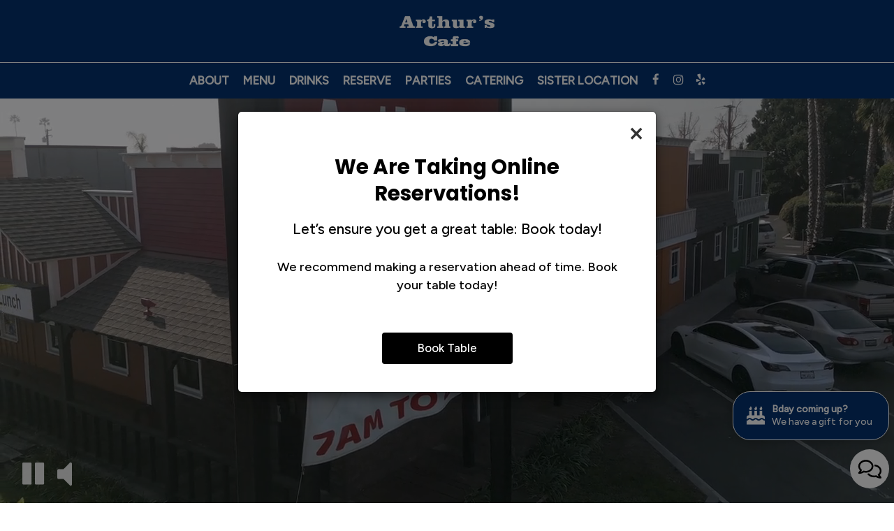

--- FILE ---
content_type: text/html; charset=utf-8
request_url: https://arthursoc.com/
body_size: 36951
content:
<!DOCTYPE html>
<html lang="en"><head><!-- Google tag (gtag.js) --><script async="async" src="https://www.googletagmanager.com/gtag/js?id=G-VG24VK2VKT"></script><script>
    window.dataLayer = window.dataLayer || [];
    function gtag(){dataLayer.push(arguments);}
    gtag('set', 'linker', {'domains': ['tmt.spotapps.co','spothopperapp.com']});
    gtag('js', new Date());
    gtag('config', 'G-BX633WBWM1');
    gtag('config', 'G-VG24VK2VKT');
  </script><!-- wcache 2026-01-20 13:32:13.435427Z --><!--
smart_footer: true,
smart_footer_version: 2,
scripting_active: false
--><meta charset="utf-8"/><meta content="IE=edge" http-equiv="X-UA-Compatible"/><meta content="width=device-width, initial-scale=1" name="viewport"/><meta content="Best Breakfast and Brunch in Orange! For over 40 years we have proudly offered a wide variety of comfort food, served to you by a friendly staff. Whether you’re looking for our famous biscuits and gravy, trying our chicken and waffles, or a breakfast burrito, make sure to stop by for a dining experience you won’t regret!" name="description"/><meta content="" name="author"/><meta content="Arthur's Cafe - Orange, CA" property="og:title"/><meta content="website" property="og:type"/><meta content="http://arthursoc.com/" property="og:url"/><meta content="Best Breakfast and Brunch in Orange! For over 40 years we have proudly offered a wide variety of comfort food, served to you by a friendly staff. Whether you’re looking for our famous bisc..." property="og:description"/><meta content="https://static.spotapps.co/website_images/ab_websites/94328_website_v1/social_share_image.jpg" property="og:image"/><meta content="Food Assortment" property="og:image:alt"/><meta content="image/png" property="og:image:type"/><meta content="535398109657934" property="fb:app_id"/><meta content="summary_large_image" name="twitter:card"/><meta content="Arthur's Cafe - Orange, CA" name="twitter:title"/><meta content="Best Breakfast and Brunch in Orange! For over 40 years we have proudly offered a wide variety of comfort food, served to you by a friendly staff. Whether you’re looking for our famous bisc..." name="twitter:description"/><meta content="https://static.spotapps.co/website_images/ab_websites/94328_website_v1/social_share_image.jpg" name="twitter:image"/><title>Arthur&apos;s Cafe - Orange, CA</title><script>document.cookie='resolution='+Math.max(screen.width,screen.height)+("devicePixelRatio" in window ? ","+devicePixelRatio : ",1")+'; path=/';</script><link href="https://static.spotapps.co/website_images/ab_websites/94328_website_v1/favicons/favicon-96x96.png" rel="icon" sizes="96x96" type="image/png"/><link href="https://static.spotapps.co/website_images/ab_websites/94328_website_v1/favicons/favicon.svg" rel="icon" type="image/svg+xml"/><link href="https://static.spotapps.co/website_images/ab_websites/94328_website_v1/favicons/favicon.ico" rel="shortcut icon"/><link href="https://static.spotapps.co/website_images/ab_websites/94328_website_v1/favicons/apple-touch-icon.png" rel="apple-touch-icon" sizes="180x180"/><meta content="Arthur's Cafe" name="apple-mobile-web-app-title"/><link href="https://static.spotapps.co/website_images/ab_websites/94328_website_v1/favicons/site.webmanifest" rel="manifest"/><link href="https://static.spotapps.co/web/arthursoc--com/lib/bootstrap/css/bootstrap.min.css" rel="stylesheet"/><link href="https://static.spotapps.co/web/arthursoc--com/lib/gallery/gallery.css" rel="stylesheet"/><link href="https://static.spotapps.co/web/arthursoc--com/lib/fancybox/source/jquery.fancybox.css" media="screen" rel="stylesheet" type="text/css"/><link href="https://static.spotapps.co/web/arthursoc--com/lib/fancybox/source/helpers/jquery.fancybox-thumbs.css" rel="stylesheet" type="text/css"/><link href="//static.spotapps.co/web-lib/leaflet/leaflet-gesture-handling@1.2.2/dist/leaflet-gesture-handling.min.css" rel="stylesheet" type="text/css"/><link href="https://static.spotapps.co/web/arthursoc--com/lib/uikit/css/uikit.docs.min.css" rel="stylesheet"/><link href="https://static.spotapps.co/web/arthursoc--com/lib/uikit/css/slidenav.css" rel="stylesheet"/><link href="https://static.spotapps.co/web/arthursoc--com/lib/font-awesome-4.7.0/css/font-awesome.min.css" rel="stylesheet"/><link href="https://static.spotapps.co/web/arthursoc--com/lib/hover_css/css/hover-min.css" rel="stylesheet"/><link href="https://static.spotapps.co/web/arthursoc--com/lib/owlcarousel/owl.carousel.min.css" rel="stylesheet"/><link href="https://static.spotapps.co/web/arthursoc--com/lib/owlcarousel/owl.theme.default.min.css" rel="stylesheet"/><link href="https://static.spotapps.co/web-lib/leaflet/leaflet@1.3.1/dist/leaflet.css" rel="stylesheet"/><link href="https://static.spotapps.co/web/arthursoc--com/css/style.css?version2" id="mainCSS" rel="stylesheet"/><link href="https://static.spotapps.co/web/arthursoc--com/css/bottom_navigation_v1.css?v1768909574" rel="stylesheet"/><link href="css/custom.css?v1768909574&domain=arthursoc.com" rel="stylesheet"/><link href="https://static.spotapps.co/web/arthursoc--com/lib/icons_font/css/social_icons.css" rel="stylesheet"/><!--[if IE 7]><link rel="stylesheet" href="lib/icons_font/css/social_icons-ie7.css"><![endif]--><link href="https://static.spotapps.co/web/arthursoc--com/lib/twitter_x_font_icon/css/twitter_x.css" rel="stylesheet"/><!--[if IE 7]><link rel="stylesheet" href="lib/twitter_x_font_icon/css/twitter_x-ie7.css"><![endif]--><script> (function(){ var s = document.createElement('script'); var h = document.querySelector('head') || document.body; s.src = 'https://acsbapp.com/apps/app/dist/js/app.js'; s.async = true; s.onload = function(){ acsbJS.init({ statementLink : '', footerHtml : '', hideMobile : false, hideTrigger : false, disableBgProcess : false, language : 'en', position : 'right', leadColor : '#146FF8', triggerColor : '#146FF8', triggerRadius : '50%', triggerPositionX : 'right', triggerPositionY : 'bottom', triggerIcon : 'people', triggerSize : 'bottom', triggerOffsetX : 20, triggerOffsetY : 20, mobile : { triggerSize : 'small', triggerPositionX : 'right', triggerPositionY : 'bottom', triggerOffsetX : 10, triggerOffsetY : 10, triggerRadius : '20' } }); }; h.appendChild(s); })(); </script><!--[if lt IE 9]>
    <script src="//oss.maxcdn.com/libs/html5shiv/3.7.0/html5shiv.js"></script>
    <script src="//oss.maxcdn.com/libs/respond.js/1.4.2/respond.min.js"></script>
    <![endif]--><style>

#accessibility-footer {
  padding: 20px 5px;
  background-color: #353638;
  color: #fff;
  text-align: center;
}
#accessibility-footer p {
  margin: 0;
  padding: 0;
  font-family: inherit;
  font-size: initial;
  color: #fff;
}
#accessibility-footer .accessibility-link {
  display: inline-block;
  color: inherit;
  text-decoration: underline;
  font-weight: 600;
}

@media (max-width: 767px) {
  #accessibility-footer .accessibility-link {
    display: block;
  }

  /* additionl css in case that there is a CTA mobile bar (id="bottom-navbar") on the website */
  #accessibility-footer {
    position: relative;
    top: -60px;
    padding-bottom: 70px;
  }
}

</style><script src="https://static.spotapps.co/websites/lib/lazysizes/lazysizes.min.js" async=""></script><script>
function ga_check(){
  return true;
}
</script><script>
function universal_ga(action, type, category, ev_action, label){
  if(typeof ga === 'function')
  {
    if(!(action && label))
      ga(action, type, category)
    else
      ga(action, type, category, ev_action, label)
  }

  if(typeof gtag === 'function')
  {
    if(!(action && label))
    {
      hash = category
      ev_label = hash["eventLabel"]
      var splits = ev_label.match(/.{1,100}/g) ?? [];
      delete(hash["eventLabel"])

      if(splits.length <= 1)
        hash["eventLabel"] = ev_label
      else
      {
        for (let i = 0; i < splits.length; i++) {
          var key = "eventLabel_"+i
          hash[key] = splits[i]
        }
      }
      console.log(hash)
      gtag("event", hash["eventCategory"], hash);
    }
    else
    {
      var hash = {
        eventCategory: category,
        eventAction: ev_action
      }

      var splits = label.match(/.{1,100}/g) ?? [];
      if(splits.length <= 1)
        hash["eventLabel"] = label
      else
      {
        for (let i = 0; i < splits.length; i++) {
          var key = "eventLabel_"+i
          hash[key] = splits[i]
        }
      }
      gtag("event", hash["eventCategory"], hash);
    }
  }
}
</script><script>    function getPromotionUrlParams(){
      var params_str = sessionStorage.getItem('shUrlParams');
      if (params_str != null){
        return JSON.parse(params_str);
      }else{
        return {};
      }
    }

    function getPromotionSourceDetails(){
        var params_str = localStorage.getItem('promotionSourceDetails');
        if (params_str != null){
          return JSON.parse(params_str);
        }else{
          return {};
        }
    }

    function getLastEmailVisitInDays(){
      var promotionSourceDetails = getPromotionSourceDetails();
      if (!promotionSourceDetails['last_visit_email'] ){
        return null;
      }
      return Math.floor((new Date() - new Date(promotionSourceDetails['last_visit_email'])) / (1000 * 60 * 60 * 24));
    }

    function getLastSocialVisitInDays(){
      var promotionSourceDetails = getPromotionSourceDetails();
      if (!promotionSourceDetails['last_visit_social'] ){
        return null;
      }
      return Math.floor((new Date() - new Date(promotionSourceDetails['last_visit_social'])) / (1000 * 60 * 60 * 24));
    }

    var shUrlParams = getPromotionUrlParams();
    var promotionSourceDetails = getPromotionSourceDetails();

    new URL(document.location).searchParams.forEach(function(value, paramName){

     shUrlParams[paramName] = value;

     if (paramName == 'source' && value =='social' ){
       promotionSourceDetails['last_visit_social'] = new Date();
       localStorage.setItem('promotionSourceDetails', JSON.stringify(promotionSourceDetails));
     }

     if (paramName == 'source' && value =='email' ){
       promotionSourceDetails['last_visit_email'] = new Date();
       localStorage.setItem('promotionSourceDetails', JSON.stringify(promotionSourceDetails));
     }

    });

    sessionStorage.setItem('shUrlParams', JSON.stringify(shUrlParams))
</script></head><body class="home-page" data-spot-id="94328"><style>.promotion-pop-up .modal-dialog {
  margin: 0 auto;
  top: 0;
  transition: none;
}
.promotion-pop-up.fade .modal-dialog {
  transform: none !important;
}

.promotion-pop-up .modal-content {
  display: none;
  border-radius: 6px;
  background-color: #fff;
  background-image: none;
}
.promotion-pop-up .modal-header {
  border: none;
  margin-bottom: 8px;
}
.promotion-pop-up .close {
  font-size: 3em;
  font-weight: normal;
  line-height: 0.8em;
  color: #000;
  opacity: 0.8;
}
.promotion-pop-up .modal-body {
  margin: 20px 20px 10px 20px;
  padding-top: 5px;
  text-align: center;
  color: initial;
}
.promotion-pop-up .modal-footer {
  padding-bottom: 40px;
  border-top: none;
  text-align: center;
}

.promotion-pop-up .btn {
  display: inline-block;
  max-width: 90%;
  padding: 10px 50px;
  font-size: 1.2em;
  background-color: #000000;
  color: #fff;
  transform: scale(1);
  -webkit-transition: all 0.3s ease;
  -moz-transition: all 0.3s ease;
  -o-transition: all 0.3s ease;
  transition: all 0.3s ease;
}
.promotion-pop-up .btn:hover {
  background-color: #1a1a1a;
  color: #e0e0e0;
  box-shadow: 1px 3px 6px rgba(0, 0, 0, 0.3);
  transform: scale(0.98);
}

.promotion-pop-up .btn:active {
  background-color: #0f0f0f;
  color: #cccccc;
  box-shadow:
    inset 0 2px 4px rgba(255, 255, 255, 0.08),
    inset 0 -2px 2px rgba(0, 0, 0, 0.4);
  transform: scale(0.94);
}

.promotion-pop-up h2 {
  margin: 5px 5px 10px 5px;
  font-size: 2.1em;
  line-height: 1.3;
  color: inherit;
  /*font-family: unset;*/
}
.promotion-pop-up h3 {
  font-size: 1.5em;
  margin: 5px 5px 15px 5px;
  font-family: unset;
  text-transform: inherit;
}
.promotion-pop-up p {
  margin-top: 30px;
}
.promotion-pop-up .modal-body a {
  color: initial;
}

.promotion-pop-up .modal-plain-text h3 {
  padding-top: 10px;
}

.promotion-pop-up .modal-body.modal-image-and-button {
  overflow: auto;
  margin: 20px;
  padding-top: 0;
  padding-bottom: 0;
}
.promotion-pop-up .modal-body.modal-image-and-button img {
  max-height: 60vh;
  max-width: 100%;
}
.promotion-pop-up .modal-body.modal-image-and-button p {
  margin-top: 15px;
  margin-bottom: 10px;
}

@media only screen and (max-width: 1024px) {
  .promotion-pop-up .modal-body.modal-image-and-button {
    margin-bottom: 10px;
  }
  .promotion-pop-up h2 {
    font-size: 1.9em;
  }
  .promotion-pop-up h3 {
    font-size: 1.4em;
  }
  .promotion-pop-up .modal-body.modal-image-and-button img {
    max-height: 65vh;
  }
}

@media only screen and (max-width: 767px) {
  .promotion-pop-up .modal-dialog {
    margin: 0 10px;
  }
  .promotion-pop-up .modal-body {
    margin-top: 18px;
  }
  .promotion-pop-up .modal-body.modal-image-and-button img {
    max-height: 55vh;
  }
  .promotion-pop-up h2 {
    font-size: 1.8em;
  }
  .promotion-pop-up h3 {
    font-size: 1.3em;
  }
  .promotion-pop-up .modal-body.modal-image-and-button p {
    font-size: 1.1em;
  }
}
@media only screen and (max-width: 500px) {
  .promotion-pop-up .modal-footer {
    padding-top: 10px;
    padding-bottom: 35px;
  }
  .promotion-pop-up .modal-body {
    margin: 17px 15px 5px 15px;
  }
  .promotion-pop-up .btn {
    padding: 9px 40px;
    font-size: 1.1em;
  }
  .promotion-pop-up .modal-body.modal-image-and-button img {
    max-height: 50vh;
  }
}
@media only screen and (max-width: 400px) {
  .promotion-pop-up h2 {
    font-size: 1.7em;
  }
  .promotion-pop-up h3 {
    font-size: 1.2em;
  }
  .promotion-pop-up .btn {
    padding: 8px 35px;
    font-size: 1.1em;
  }
}</style><div aria-label="Promotion" class="modal fade promotion-pop-up" id="promotion-pop-up" role="dialog" tabindex="-1"><div class="modal-dialog" role="document"><div class="modal-content promotion_pop_up_content" data-has-image="" data-internalname="private_parties" data-is-template-image-and-button="false" data-link-url="https://arthursoc.com/-party?source=pop_up&spot_id=94328&destination=private_parties&promotion=private_parties" id="4067452"><!-- Modal Header --><div class="modal-header"><button aria-label="Close" class="close" data-dismiss="modal" type="button"><span aria-hidden="true">×</span></button></div><!-- Modal body --><div class="modal-body modal-plain-text"><h2 class="section-header">Turn moments into memories!</h2><h3>Choose us for your next special occasion or get-together.</h3><p>Got a birthday party, rehearsal dinner, corporate or other event coming up? We&apos;re a great option for your gathering! Inquire today and let us know how we can make your special occasion perfect!</p></div><div class="modal-footer"><a class="btn btn-modal" data-href="https://arthursoc.com/-party?source=pop_up&spot_id=94328&destination=private_parties&promotion=private_parties">Book your party</a></div></div><div class="modal-content promotion_pop_up_content" data-has-image="" data-internalname="order_online" data-is-template-image-and-button="false" data-link-url="tel:7149971850" id="4711079"><!-- Modal Header --><div class="modal-header"><button aria-label="Close" class="close" data-dismiss="modal" type="button"><span aria-hidden="true">×</span></button></div><!-- Modal body --><div class="modal-body modal-plain-text"><p>Order your favorite dishes in seconds!</p></div><div class="modal-footer"><a class="btn btn-modal" data-href="tel:7149971850">Call to Inquire</a></div></div><div class="modal-content promotion_pop_up_content" data-has-image="" data-internalname="catering" data-is-template-image-and-button="false" data-link-url="https://arthursoc.com/-catering?source=pop_up&spot_id=94328&destination=catering&promotion=catering" id="4067456"><!-- Modal Header --><div class="modal-header"><button aria-label="Close" class="close" data-dismiss="modal" type="button"><span aria-hidden="true">×</span></button></div><!-- Modal body --><div class="modal-body modal-plain-text"><h2 class="section-header">Did you know we do catering?</h2><h3>Whatever your occasion, however big or small, we have the perfect options to choose from.</h3><p>Cater your birthday party, holiday party, corporate events, wedding festivities and more!</p></div><div class="modal-footer"><a class="btn btn-modal" data-href="https://arthursoc.com/-catering?source=pop_up&spot_id=94328&destination=catering&promotion=catering">Catering Packages</a></div></div><div class="modal-content promotion_pop_up_content" data-has-image="" data-internalname="job_listings" data-is-template-image-and-button="false" data-link-url="tel:7149971850" id="4067484"><!-- Modal Header --><div class="modal-header"><button aria-label="Close" class="close" data-dismiss="modal" type="button"><span aria-hidden="true">×</span></button></div><!-- Modal body --><div class="modal-body modal-plain-text"><p>We&apos;re hiring! Call, email, or submit an inquiry today to learn more!</p></div><div class="modal-footer"><a class="btn btn-modal" data-href="tel:7149971850">Call to Inquire</a></div></div><div class="modal-content promotion_pop_up_content" data-has-image="" data-internalname="reservations" data-is-template-image-and-button="false" data-link-url="https://arthursoc.com/-reservations?source=pop_up&spot_id=94328&destination=reservations&promotion=reservations" id="4067480"><!-- Modal Header --><div class="modal-header"><button aria-label="Close" class="close" data-dismiss="modal" type="button"><span aria-hidden="true">×</span></button></div><!-- Modal body --><div class="modal-body modal-plain-text"><h2 class="section-header">We are taking online reservations!</h2><h3>Let’s ensure you get a great table: Book today!</h3><p>We recommend making a reservation ahead of time. Book your table today!</p></div><div class="modal-footer"><a class="btn btn-modal" data-href="https://arthursoc.com/-reservations?source=pop_up&spot_id=94328&destination=reservations&promotion=reservations">Book Table</a></div></div></div></div><style>

  .nav-v7 .navbar-logo .container {
    height: 70px;
  }
  .nav-v7 .navbar-logo .header-logo img {
    max-height: 70px;
  }


.navbar.nav-v6 .navbar-logo .container {
  height: 90px;
  padding-top: 10px;
  padding-bottom: 10px;
}
.navbar.nav-v6.nav-scroll .navbar-logo .container {
  height: 60px;
  padding-top: 0px;
  padding-bottom: 0px;
}
.navbar.nav-v6 .header-logo img {
  max-width: 100%;
}
.navbar.nav-v6.nav-scroll .header-logo img {
  max-width: 80%;
}
.nav-v7 .navbar-logo .header-logo img {
  max-height: 90px;
}
.nav-v7.nav-scroll .navbar-logo .header-logo img {
  max-height: 60px;
}

@media (max-width: 767px) {
  /* DO NOT change mobile nav height on page scroll */
  .navbar.nav-v6 .navbar-header,
  .navbar.nav-v6.nav-scroll .navbar-header {
    padding-top: 10px;
    padding-bottom: 10px;
  }
  .navbar.nav-v6 .socialnav,
  .navbar.nav-v6.nav-scroll .socialnav {
    margin-top: 10px;
  }
  .navbar.nav-v6 .container,
  .navbar.nav-v6.nav-scroll .container {
    padding-top: 0;
    padding-bottom: 0;
  }
  .navbar.nav-v6 .header-logo,
  .navbar.nav-v6.nav-scroll .header-logo {
    height: 70px;
  }
  .navbar.nav-v6 .header-logo img {
    max-height: 100%;
  }
  .navbar.nav-v6.nav-scroll .header-logo img {
    max-width: 100%;
  }
  /* HOME page CHANGE mobile nav height on page scroll */
  /* Remove body.home-page from below code if there should be mobile nav height change on ALL pages */
  body.home-page .navbar.nav-v6 .navbar-header {
    padding-top: 10px;
    padding-bottom: 10px;
  }
  body.home-page .navbar.nav-v6.nav-scroll .navbar-header{
    padding-top: 0px;
    padding-bottom: 0px;
  }
  body.home-page .navbar.nav-v6 .socialnav {
    margin-top: 10px;
  }
  body.home-page .navbar.nav-v6.nav-scroll .socialnav {
    margin-top: 0px;
  }
  body.home-page .navbar.nav-v6 .container{
    padding-top: 0;
    padding-bottom: 0;
  }
  body.home-page .navbar.nav-v6.nav-scroll .container {
    padding-top: 0;
    padding-bottom: 0;
  }
  body.home-page .navbar.nav-v6 .header-logo {
    height: 70px;
  }
  body.home-page .navbar.nav-v6.nav-scroll .header-logo {
    height: 50px;
  }
  body.home-page .navbar.nav-v6 .header-logo img {
    max-height: 100%;
    max-width: 100%;
  }
  body.home-page .navbar.nav-v6.nav-scroll .header-logo img {
    max-width: 80%;
  }
}


.navbar-regular .navbar-collapse.collapse.in {
  background-color: transparent;
  width: 100%;
}
.navbar.nav-v6 .navbar-tabs {
    background-color: #033270;
    -webkit-box-shadow: 0px 4px 4px 0px rgba(0,0,0,0);
    -moz-box-shadow: 0px 4px 4px 0px rgba(0,0,0,0);
    box-shadow: 0px 4px 4px 0px rgba(0,0,0,0);
}
.navbar.nav-v6.nav-scroll .navbar-tabs {
    background-color: #033270;
    -webkit-box-shadow: 0px 4px 4px 0px rgba(0,0,0,0.2);
    -moz-box-shadow: 0px 4px 4px 0px rgba(0,0,0,0.2);
    box-shadow: 0px 4px 4px 0px rgba(0,0,0,0.2);
}
.drink-menu .navbar.nav-v6 .navbar-tabs {
  background-color: #033270;
  -webkit-box-shadow: 0px 4px 4px 0px rgba(0,0,0,0);
  -moz-box-shadow: 0px 4px 4px 0px rgba(0,0,0,0);
  box-shadow: 0px 4px 4px 0px rgba(0,0,0,0);
}
.drink-menu .navbar.nav-v6.nav-scroll .navbar-tabs {
  background-color: #033270;
  -webkit-box-shadow: 0px 4px 4px 0px rgba(0,0,0,0.2);
  -moz-box-shadow: 0px 4px 4px 0px rgba(0,0,0,0.2);
  box-shadow: 0px 4px 4px 0px rgba(0,0,0,0.2);
}
li.drop-down-link .sub-menu {
  background-color: #033270;
  color: #fff;
  }
.nav-scroll li.drop-down-link .sub-menu {
  background-color: #033270;
  color: #fff;
}
.drink-menu li.drop-down-link .sub-menu {
  background-color: #033270;
  color: #fff;
}
.drink-menu .nav-scroll li.drop-down-link .sub-menu {
  background-color: #033270;
  color: #fff;
}
li.drop-down-link .sub-menu a,
li.drop-down-link div.drop-down {
  color: #fff;
}
.nav-scroll li.drop-down-link .sub-menu a,
.nav-scroll li.drop-down-link div.drop-down {
  color: #fff;
}
.drink-menu li.drop-down-link .sub-menu a,
.drink-menu li.drop-down-link div.drop-down {
  color: #fff;
}
.drink-menu .nav-scroll li.drop-down-link .sub-menu a,
.drink-menu .nav-scroll li.drop-down-link div.drop-down {
  color: #fff;
}

.navbar.nav-v6 .navbar-logo {
  background-color: #033270;
}
.navbar.nav-v6.nav-scroll .navbar-logo {
  background-color: #033270;
}
.drink-menu .navbar.nav-v6 .navbar-logo {
  background-color: #033270;
}
.drink-menu .navbar.nav-v6.nav-scroll .navbar-logo {
  background-color: #033270;
}

.navbar-regular.nav-v6 .navbar-nav>li>a,
.navbar-regular.nav-v6 .navbar-nav>li>a:hover,
.navbar-regular.nav-v6 .navbar-nav>.active>a,
.navbar-regular.nav-v6 .navbar-nav>.active>a:focus,
.navbar-regular.nav-v6 .navbar-nav>.active>a:hover{
  border: none;
  border-right: 1px solid #fff;
  background-color: transparent;
  color: #fff;
}
.navbar-regular.nav-v6 .navbar-nav>li>a {
  color: #fff;
}
.drink-menu .navbar.nav-v6 .navbar-nav>li>a {
  color: #fff;
  border-right: 1px solid #fff;
}
.drink-menu .navbar-regular.nav-v6 .navbar-nav>li>a:hover,
.drink-menu .navbar-regular.nav-v6 .navbar-nav>.active>a,
.drink-menu .navbar-regular.nav-v6 .navbar-nav>.active>a:focus,
.drink-menu .navbar-regular.nav-v6 .navbar-nav>.active>a:hover{
  color: #fff;
}

li.drop-down-link .sub-menu a:hover,
li.drop-down-link .sub-menu a:focus{
  color: #fff;
}
.drink-menu li.drop-down-link .sub-menu a:hover,
.drink-menu li.drop-down-link .sub-menu a:focus {
  color: #fff;
}

.navbar-regular.nav-v7 .navbar-contact .navbar-nav>li>a,
.navbar-regular.nav-v7 .navbar-contact .navbar-nav>li>a:hover,
.navbar-regular.nav-v7 .navbar-contact .navbar-nav>.active>a,
.navbar-regular.nav-v7 .navbar-contact .navbar-nav>.active>a:focus,
.navbar-regular.nav-v7 .navbar-contact .navbar-nav>.active>a:hover{
  color: #fff;
}
.navbar-regular.nav-v7 .navbar-contact .navbar-nav>li>a {
  color: #fff;
}
.drink-menu .navbar.nav-v7 .navbar-nav>li>a {
  color: #fff;
}
.drink-menu .navbar-regular.nav-v7 .navbar-contact .navbar-nav>li>a {
  color: #fff;
}
.drink-menu .navbar-regular.nav-v7 .navbar-contact .navbar-nav>li>a:hover,
.drink-menu .navbar-regular.nav-v7 .navbar-contact .navbar-nav>.active>a,
.drink-menu .navbar-regular.nav-v7 .navbar-contact .navbar-nav>.active>a:focus,
.drink-menu .navbar-regular.nav-v7 .navbar-contact .navbar-nav>.active>a:hover {
  color: #fff;
}

.navbar-regular.nav-v6 .navbar-toggle .icon-bar {
  background-color: #fff;
}
.drink-menu .navbar-regular.nav-v6 .navbar-toggle .icon-bar {
  background-color: #fff;
}
.navbar-regular.nav-v6 [aria-expanded="true"].navbar-toggle .icon-bar {
  background-color: #fff;
}
.drink-menu .navbar-regular.nav-v6 [aria-expanded="true"].navbar-toggle .icon-bar {
  background-color: #fff;
}
.navbar-regular.nav-v6.nav-scroll .navbar-nav>li>a,
.navbar-regular.nav-v6.nav-scroll .navbar-nav>li>a:hover,
.navbar-regular.nav-v6.nav-scroll .navbar-nav>.active>a,
.navbar-regular.nav-v6.nav-scroll .navbar-nav>.active>a:focus,
.navbar-regular.nav-v6.nav-scroll .navbar-nav>.active>a:hover{
  border: none;
  border-right: 1px solid #fff;
  color: #fff;
}
.navbar-regular.nav-v6.nav-scroll .navbar-nav>li>a {
  color: #fff;
}
.drink-menu .navbar.nav-v6.nav-scroll .navbar-nav>li>a {
  color: #fff;
  border-right: 1px solid #fff;
}
.drink-menu .navbar-regular.nav-v6.nav-scroll .navbar-nav>li>a:hover,
.drink-menu .navbar-regular.nav-v6.nav-scroll .navbar-nav>.active>a,
.drink-menu .navbar-regular.nav-v6.nav-scroll .navbar-nav>.active>a:focus,
.drink-menu .navbar-regular.nav-v6.nav-scroll .navbar-nav>.active>a:hover {
  color: #fff;
}

.nav-scroll li.drop-down-link .sub-menu a:hover,
.nav-scroll li.drop-down-link .sub-menu a:focus {
  color: #fff;
}
.drink-menu .nav-scroll li.drop-down-link .sub-menu a:hover,
.drink-menu .nav-scroll li.drop-down-link .sub-menu a:focus {
  color: #fff;
}

.navbar-regular.nav-v6.nav-scroll .navbar-contact .navbar-nav>li>a,
.navbar-regular.nav-v6.nav-scroll .navbar-contact .navbar-nav>li>a:hover,
.navbar-regular.nav-v6.nav-scroll .navbar-contact .navbar-nav>.active>a,
.navbar-regular.nav-v6.nav-scroll .navbar-contact .navbar-nav>.active>a:focus,
.navbar-regular.nav-v6.nav-scroll .navbar-contact .navbar-nav>.active>a:hover {
  color: #fff;
}
.navbar-regular.nav-v6.nav-scroll .navbar-contact .navbar-nav>li>a {
  color: #fff;
}
.drink-menu .navbar.nav-v6.nav-scroll .navbar-contact .navbar-nav>li>a {
  color: #fff;
}
.drink-menu .navbar-regular.nav-v6.nav-scroll .navbar-contact .navbar-nav>li>a:hover,
.drink-menu .navbar-regular.nav-v6.nav-scroll .navbar-contact .navbar-nav>.active>a,
.drink-menu .navbar-regular.nav-v6.nav-scroll .navbar-contact .navbar-nav>.active>a:focus,
.drink-menu .navbar-regular.nav-v6.nav-scroll .navbar-contact .navbar-nav>.active>a:hover{
  color: #fff;
}

.navbar-regular.nav-v6.nav-scroll .navbar-toggle .icon-bar {
  background-color: #fff;
}
.drink-menu .navbar-regular.nav-v6.nav-scroll .navbar-toggle .icon-bar {
  background-color: #fff;
}
.navbar-regular.nav-v6.nav-scroll [aria-expanded="true"].navbar-toggle .icon-bar {
  background-color: #fff;
}
.drink-menu .navbar-regular.nav-v6.nav-scroll [aria-expanded="true"].navbar-toggle .icon-bar{
  background-color: #fff;
}
.navbar.nav-v6 .header-logo-text{
  color: #fff;
}
.navbar.nav-v6.nav-scroll .header-logo-text{
  color: #fff;
}
.navbar.nav-v6 .social-icon{
  color: #fff;
}
.navbar.nav-v6.nav-scroll .social-icon{
  color: #fff;
}
.navbar.nav-v6 .social-square .contact-icon:hover {
  color: #fff;
  background-color: #fff;
}
.navbar.nav-v6.nav-scroll .social-square .contact-icon:hover {
  color: #fff;
  background-color: #fff;
}

.drink-menu .navbar.nav-v6 .header-logo-text{
  color: #fff;
}
.drink-menu .navbar.nav-v6.nav-scroll .header-logo-text{
  color: #fff;
}
.drink-menu .navbar.nav-v6 .social-icon{
  color: #fff;
}
.drink-menu  .navbar.nav-v6.nav-scroll .social-icon{
  color: #fff;
}
.drink-menu .navbar.nav-v6 .social-square .contact-icon:hover {
  color: #fff;
  background-color: #fff;
}
.drink-menu .navbar.nav-v6.nav-scroll .social-square .contact-icon:hover {
  color: #fff;
  background-color: #fff;
}
.navbar.nav-v6 .navbar-logo .container {
  border-bottom: 1px solid #fff;
}
.navbar.nav-v6.nav-scroll .navbar-logo .container {
  border-bottom: 1px solid #fff;
}
.drink-menu .navbar.nav-v6 .navbar-logo .container {
  border-bottom: 1px solid #fff;
}
.drink-menu .navbar.nav-v6.nav-scroll .navbar-logo .container {
  border-bottom: 1px solid #fff;
}
@media (max-width: 767px) {
  .navbar.nav-v6 {
      background-color: #033270;
      -webkit-box-shadow: 0px 4px 4px 0px rgba(0,0,0,0);
      -moz-box-shadow: 0px 4px 4px 0px rgba(0,0,0,0);
      box-shadow: 0px 4px 4px 0px rgba(0,0,0,0);
  }
  .navbar.nav-v6.nav-scroll {
      background-color: #033270;
      -webkit-box-shadow: 0px 4px 4px 0px rgba(0,0,0,0.2);
      -moz-box-shadow: 0px 4px 4px 0px rgba(0,0,0,0.2);
      box-shadow: 0px 4px 4px 0px rgba(0,0,0,0.2);
  }
  .drink-menu .navbar.nav-v6 {
    background-color: #033270;
    -webkit-box-shadow: 0px 4px 4px 0px rgba(0,0,0,0);
    -moz-box-shadow: 0px 4px 4px 0px rgba(0,0,0,0);
    box-shadow: 0px 4px 4px 0px rgba(0,0,0,0);
  }
  .drink-menu .navbar.nav-v6.nav-scroll {
    background-color: #033270;
    -webkit-box-shadow: 0px 4px 4px 0px rgba(0,0,0,0.2);
    -moz-box-shadow: 0px 4px 4px 0px rgba(0,0,0,0.2);
    box-shadow: 0px 4px 4px 0px rgba(0,0,0,0.2);
  }
  .navbar.nav-v6 .container,
  .navbar.nav-v6.nav-scroll .container,
  .drink-menu .navbar.nav-v6 .container,
  .drink-menu .navbar.nav-v6.nav-scroll .container {
    border-bottom: none;
  }
  .navbar.nav-v6 .navbar-header {
    border-bottom: 2px solid #fff;
  }
  .navbar.nav-v6.nav-scroll .navbar-header {
    border-bottom: 2px solid #fff;
  }
  .drink-menu .navbar.nav-v6 .navbar-header {
    border-bottom: 2px solid #fff;
  }
  .drink-menu .navbar.nav-v6.nav-scroll .navbar-header {
    border-bottom: 2px solid #fff;
  }
  li.drop-down-link .sub-menu,
  .drink-menu li.drop-down-link .sub-menu {
    background-color: transparent;
  }
  .nav-scroll li.drop-down-link .sub-menu,
  .drink-menu .nav-scroll li.drop-down-link .sub-menu {
    background-color: transparent;
  }
    .navbar-regular.nav-v6 .navbar-nav>li>a:hover,
  .navbar-regular.nav-v6 .navbar-nav>.active>a,
  .navbar-regular.nav-v6 .navbar-nav>.active>a:focus,
  .navbar-regular.nav-v6 .navbar-nav>.active>a:hover{
    background-color: #fff;
    color: #fff;
  }
  .navbar-regular.nav-v6.nav-scroll .navbar-nav>li>a:hover,
  .navbar-regular.nav-v6.nav-scroll .navbar-nav>.active>a,
  .navbar-regular.nav-v6.nav-scroll .navbar-nav>.active>a:focus,
  .navbar-regular.nav-v6.nav-scroll .navbar-nav>.active>a:hover{
    background-color: #fff;
    color: #fff;
  }
  .drink-menu .navbar-regular.nav-v6 .navbar-nav>li>a:hover,
  .drink-menu .navbar-regular.nav-v6 .navbar-nav>.active>a,
  .drink-menu .navbar-regular.nav-v6 .navbar-nav>.active>a:focus,
  .drink-menu .navbar-regular.nav-v6 .navbar-nav>.active>a:hover{
    background-color: #fff;
    color: #fff;
  }
  .drink-menu .navbar-regular.nav-v6.nav-scroll .navbar-nav>li>a:hover,
  .drink-menu .navbar-regular.nav-v6.nav-scroll .navbar-nav>.active>a,
  .drink-menu .navbar-regular.nav-v6.nav-scroll .navbar-nav>.active>a:focus,
  .drink-menu .navbar-regular.nav-v6.nav-scroll .navbar-nav>.active>a:hover{
    background-color: #fff;
    color: #fff;
  }

  .navbar-regular.nav-v6 li.drop-down-link.active .drop-down .fa.fa-angle-up {
    color: #fff;
  }
  .navbar-regular.nav-v6.nav-scroll li.drop-down-link.active .drop-down .fa.fa-angle-up {
    color: #fff;
  }
  .drink-menu .navbar-regular.nav-v6 li.drop-down-link.active .drop-down .fa.fa-angle-up {
    color: #fff;
  }
  .drink-menu .navbar-regular.nav-v6.nav-scroll li.drop-down-link.active .drop-down .fa.fa-angle-up {
    color: #fff;
  }
}
</style><!-- nav --><nav class="navbar nav-v4 nav-v6 nav-v7 navbar-regular navbar-fixed-top" id="navbar" role="navigation"><div id="skip"><a class="visuallyhidden skip-content" href="#content">Skip to main content</a></div><div class="desktop-navigation logo-center"><div class="navbar-logo"><div class="container"><a class="header-logo logo-top" href="/#"><img alt="Arthur's Cafe logo top - Homepage" aria-label="Homepage" class="img-responsive logo-top" src="https://static.spotapps.co/website_images/ab_websites/94328_website_v1/logo.png"/></a><a class="header-logo logo-scroll" href="/"><img alt="Arthur's Cafe logo scroll - Homepage" aria-label="Homepage" class="img-responsive logo-scroll" src="https://static.spotapps.co/website_images/ab_websites/94328_website_v1/logo.png"/></a><div class="navbar-contact"><ul class="nav navbar-nav navbar-right"><li class="nav-phone"><a href="tel:+17149971850"><i aria-hidden="true" class="fa fa-phone"></i><span>(714)-997-1850</span></a></li><li class="nav-email"><a href="mailto:suzyscafe@outlook.com"><i aria-hidden="true" class="fa fa-envelope-o"></i><span>suzyscafe@outlook.com</span></a></li></ul></div></div></div><div class="navbar-tabs"><div class="container"><div class="navbar-content"><ul class="nav navbar-nav"><li class=" "><a class="" href="/orange-arthur-s-cafe-about" id="/Orange-Arthur-s-Cafe-about_link" target="_self">
                              
                              About
                              
                        </a></li><li class=" nav-menu-page"><a class="" href="/orange-arthur-s-cafe-food-menu" id="/Orange-Arthur-s-Cafe-food-menu_link" target="_self">
                              
                              Menu
                              
                        </a></li><li class=" "><a class="" href="/orange-arthur-s-cafe-drink-menu" id="/Orange-Arthur-s-Cafe-drink-menu_link" target="_self">
                              
                              Drinks
                              
                        </a></li><li class=" nav-reservations-link"><a class="link-reservations-sh" href="/orange-arthur-s-cafe-reservations#" id="/Orange-Arthur-s-Cafe-reservations#_link" target="_self">
                              
                              Reserve
                              
                        </a></li><li class=" nav-parties-link"><a class="link-parties-sh" href="/orange-arthur-s-cafe-party#" id="/Orange-Arthur-s-Cafe-party#_link" target="_self">
                              
                              Parties
                              
                        </a></li><li class=" nav-catering-link"><a class="link-catering-sh" href="/orange-arthur-s-cafe-catering#" id="/Orange-Arthur-s-Cafe-catering#_link" target="_self">
                              
                              Catering
                              
                        </a></li><li class=" sister-location-nav"><a class="" href="https://suzyscafeoc.net/" id="suzyscafeoc.net/_link" target="_blank">
                              
                              Sister Location
                              
                        </a></li></ul><ul class="socialnav"><li class="social-links social-icons-holder social-square"><a class="pull-left contact-icon" href="https://www.facebook.com/535398109657934" target="_blank"><i class="social-icon fa fa-facebook"></i><span>Facebook page</span></a></li><li class="social-links social-icons-holder social-square"><a class="pull-left contact-icon" href="https://www.instagram.com/arthurscafeoc" target="_blank"><i class="social-icon fa fa-instagram"></i><span>Instagram page</span></a></li><li class="social-links social-icons-holder social-square"><a class="pull-left contact-icon" href="https://www.yelp.com/biz/arthurs-family-restaurant-orange-3" target="_blank"><i aria-hidden="true" class="social-icon fa fa-yelp"></i><span>Yelp page</span></a></li></ul></div></div></div></div><div class="mobile-navigation"><div class="container"><a class="header-logo logo-top" href="/#"><img alt="Arthur's Cafe logo top - Homepage" aria-label="Homepage" class="img-responsive logo-top" src="https://static.spotapps.co/website_images/ab_websites/94328_website_v1/logo.png"/></a><a class="header-logo logo-scroll" href="/"><img alt="Arthur's Cafe logo scroll - Homepage" aria-label="Homepage" class="img-responsive logo-scroll" src="https://static.spotapps.co/website_images/ab_websites/94328_website_v1/logo.png"/></a><ul class="socialnav"><li class="social-links social-icons-holder social-square"><a class="pull-left contact-icon" href="https://www.facebook.com/535398109657934" target="_blank"><i class="social-icon fa fa-facebook"></i><span>Facebook page</span></a></li><li class="social-links social-icons-holder social-square"><a class="pull-left contact-icon" href="https://www.instagram.com/arthurscafeoc" target="_blank"><i class="social-icon fa fa-instagram"></i><span>Instagram page</span></a></li><li class="social-links social-icons-holder social-square"><a class="pull-left contact-icon" href="https://www.yelp.com/biz/arthurs-family-restaurant-orange-3" target="_blank"><i aria-hidden="true" class="social-icon fa fa-yelp"></i><span>Yelp page</span></a></li></ul><div class="navbar-header"><button class="navbar-toggle" data-target="#navbar-collapse-1" data-toggle="collapse" type="button"><span class="sr-only">Toggle navigation</span><span class="icon-bar"></span><span class="icon-bar"></span><span class="icon-bar"></span></button></div><div class="collapse navbar-collapse" id="navbar-collapse-1"><ul class="nav navbar-nav navbar-right"><li class=" "><a class="" href="/orange-arthur-s-cafe-about" id="mobile_/Orange-Arthur-s-Cafe-about_link" target="_self">
                    About
                                      </a></li><li class=" nav-menu-page"><a class="" href="/orange-arthur-s-cafe-food-menu" id="mobile_/Orange-Arthur-s-Cafe-food-menu_link" target="_self">
                    Menu
                                      </a></li><li class=" "><a class="" href="/orange-arthur-s-cafe-drink-menu" id="mobile_/Orange-Arthur-s-Cafe-drink-menu_link" target="_self">
                    Drinks
                                      </a></li><li class=" nav-reservations-link"><a class="link-reservations-sh" href="/orange-arthur-s-cafe-reservations#" id="mobile_/Orange-Arthur-s-Cafe-reservations#_link" target="_self">
                    Reserve
                                      </a></li><li class=" nav-parties-link"><a class="link-parties-sh" href="/orange-arthur-s-cafe-party#" id="mobile_/Orange-Arthur-s-Cafe-party#_link" target="_self">
                    Parties
                                      </a></li><li class=" nav-catering-link"><a class="link-catering-sh" href="/orange-arthur-s-cafe-catering#" id="mobile_/Orange-Arthur-s-Cafe-catering#_link" target="_self">
                    Catering
                                      </a></li><li class=" sister-location-nav"><a class="" href="https://suzyscafeoc.net/" id="mobile_suzyscafeoc.net/_link" target="_blank">
                    Sister Location
                                      </a></li></ul></div></div></div></nav><header class="header cover-type-video" style="
    background-image: url(https://static.spotapps.co/website_images/ab_websites/94328_website_v1/video_poster.jpg);
          background-image: linear-gradient( rgba(0, 0, 0, 0.6), rgba(0, 0, 0, 0.6) ), url(https://static.spotapps.co/website_images/ab_websites/94328_website_v1/video_poster.jpg);
      background-image: -webkit-linear-gradient(rgba(0, 0, 0, 0.6), rgba(0, 0, 0, 0.6)), url(https://static.spotapps.co/website_images/ab_websites/94328_website_v1/video_poster.jpg);
       
    background-repeat: no-repeat;
    background-position: center center fixed;
    -webkit-background-size: cover;
    -moz-background-size: cover;
    -o-background-size: cover;
    background-size: cover;
        z-index: 98; position: relative; overflow: hidden;
        "><div id="home_page_cover" style="height:100%;"><style>

video#coverVideo {
  z-index: 99;
  background: url(https://static.spotapps.co/website_images/ab_websites/94328_website_v1/video_poster.jpg) no-repeat;
  background-size: cover;
}

@media (min-width: 768px) {

  
    @media (min-width: 1025px) {

      video#coverVideo {
  position: absolute;
  top: 50%;
  left: 50%;
  min-width: 100%;
  min-height: 100%;
  width: auto;
  height: auto;
  -ms-transform: translateX(-50%) translateY(-50%);
  -moz-transform: translateX(-50%) translateY(-50%);
  -webkit-transform: translateX(-50%) translateY(-50%);
  transform: translateX(-50%) translateY(-50%);
  max-width: none;
  vertical-align: baseline;
}
    }

    @media (max-width: 1024px) {

      video#coverVideo {
  width: 100%;
}
.header {
  max-height: 100vh;
  background-image: none !important;
  width: initial;
  height: initial;
}
body.home-page {
  background-color: transparent;
}
    }

  
}

@media (max-width: 767px) {
  video#coverVideo {
  width: 100%;
}
.header {
  max-height: 100vh;
  background-image: none !important;
  width: initial;
  height: initial;
}
body.home-page {
  background-color: transparent;
}}

  .video-volume-btn, .video-controls-btn {
    color: rgba(255, 255, 255, 0.9);
  }

</style><video autoplay="autoplay" id="coverVideo" loop="loop" muted="muted" playsinline="playsinline" poster="https://static.spotapps.co/website_images/ab_websites/94328_website_v1/video_poster.jpg"><source src="https://static.spotapps.co/website_videos/Arthur%27s%20Cafe_Vimeo720p30.mp4" type="video/mp4"/></video><button aria-label="The decorative video is currently playing, pause the video" class="video-controls-btn" id="cover_video_controls_btn" type="button"><span class="off-screen">The decorative video is currently playing</span><i aria-hidden="true" class="fa fa-play"></i><i aria-hidden="true" class="fa fa-pause"></i></button><button aria-label="The decorative video sound is off, turn it on" class="video-volume-btn" type="button"><span class="off-screen">The decorative video sound is off</span><i aria-hidden="true" class="fa fa-volume-off"></i><i aria-hidden="true" class="fa fa-volume-up"></i></button></div></header><main id="content" role="main"><article class="hide-show-section" data-hidden="no"><style>
.about-us-v8-wrapper {
  padding: 0;
}
.about-us-v8-wrapper:before {
  background-color: #1368AA;
    }


.about-us-v8-wrapper .container {
  padding: 0;
  width: 100%;
}


  
  
  
      #aboutus_v8 .about-us-v8-item-0 .about-us-v8-content .text-content h2 {
      color: #fff;
    }
  
  

@-webkit-keyframes grow {
  from {
    opacity: 0;
    width: 0px;
  }
  to {
    opacity: 1;
    width: 80%;
  }
}
@-moz-keyframes grow {
  from {
    opacity: 0;
    width: 0px;
  }
  to {
    opacity: 1;
    width: 80%;
  }
}
@keyframes grow {
  from {
    opacity: 0;
    width: 0px;
  }
  to {
    opacity: 1;
    width: 80%;
  }
}

.safari-mac .about-us-v8-item .about-us-v8-image-bar {
  width: 80%;
}


@media (max-width: 767px) {
  .about-us-v8-wrapper {
    padding: 0;
  }
  .about-us-v8-wrapper .container {
    padding: 0;
    width: 100%;
  }
  .about-us-v8-item {
    padding: 0 !important;
  }
}

</style><div class="about-us-v8-wrapper section-wrapper" id="aboutus_v8"><div class="container about-us-v8"><section><div class="about-us-v8-item about-us-v8-item-0 about-us-v8-item-left" style="padding: 0;"><!-- start About us item --><div aria-label="" class="about-us-v8-image about-no-image" role="presentation" style="width: 0;"><!-- start Left About us image --></div><!-- end Left About us image --><div class="about-us-v8-content " style="width: 100%; 
            color: #fff;
            background: rgba(250, 250, 250, 0);                        text-align: center;"><div class="text-wrapper" style="padding: 5% 20%;"><div class="text-content "><h1 style="color: #fff;"><span>Fresh Starts, Tasty Bites</span></h1><div class="text-holder"><h2>SERVING BREAKFAST AND LUNCH IN ORANGE FOR 40+ YEARS</h2><p>Best Breakfast and Brunch in Orange! For over 40 years we have proudly offered a wide variety of comfort food, served to you by a friendly staff. Whether you&apos;re looking for our famous biscuits and gravy, trying our chicken and waffles, or a breakfast burrito, make sure to stop by for a dining experience you won&apos;t regret!</p></div><p><a class="custom-temp-btn hvr-fade" href="/orange-arthur-s-cafe-reservations" target="_self">
                    book a table                                      </a></p></div></div></div><!-- end Right About us image --></div><!-- end About us item --></section></div></div><!-- For mobile devices animate the about_v8 section on page load if the video is on the cover and this section is 1st or 2nd below the cover. --></article><article class="hide-show-section" data-hidden="no"><style>
.slideshow-v2-wrapper .slideshow-controls-btn {
  color: rgba(255, 255, 255, 0.8);
}

</style><div class="slideshow-v2-wrapper" id="slideshow_v2"><div aria-label="slideshow carousel" class="uk-slidenav-position" data-uk-slideshow="data-uk-slideshow" role="region" style="height:650px"><button aria-label="The slideshow is currently playing, pause the slideshow" class="slideshow-controls-btn playing" type="button"><span class="off-screen">slideshow start stop playing</span><i aria-hidden="true" class="fa fa-play"></i><i aria-hidden="true" class="fa fa-pause"></i></button><ul class="uk-dotnav uk-dotnav-contrast uk-position-bottom uk-flex-center"><li data-uk-slideshow-item="0"><a href="" role="button"><span class="off-screen">Slide 1 content</span></a></li><li data-uk-slideshow-item="1"><a href="" role="button"><span class="off-screen">Slide 2 content</span></a></li><li data-uk-slideshow-item="2"><a href="" role="button"><span class="off-screen">Slide 3 content</span></a></li></ul><a class="uk-slidenav uk-slidenav-contrast uk-slidenav-previous" data-uk-slideshow-item="previous" href=""><span class="off-screen">previous slide</span></a><a class="uk-slidenav uk-slidenav-contrast uk-slidenav-next" data-uk-slideshow-item="next" href=""><span class="off-screen">next slide</span></a><ul class="uk-slideshow "><li><img alt="slideshow photo number 1" src="//res.cloudinary.com/spothopper/image/fetch/f_auto,q_auto:best,c_fit,h_1200/http://static.spotapps.co/spots/99/5a349ea0b64782a4097224448c6554/:original"/><div class="uk-overlay-panel uk-overlay-background uk-overlay-fade uk-flex uk-flex-center uk-flex-middle uk-text-center"><div class="container"><h1>Breakfast, Beyond Expectations</h1><div class="buttons-group-holder"><a class="custom-temp-btn hvr-fade" href="/orange-arthur-s-cafe-food-menu" target="_self">Our Menu</a></div></div></div></li><li><img alt="slideshow photo number 2" src="//res.cloudinary.com/spothopper/image/fetch/f_auto,q_auto:best,c_fit,h_1200/http://static.spotapps.co/spots/c6/2a97ac84ed4b59ade37b8ef8c07dd5/:original"/><div class="uk-overlay-panel uk-overlay-background uk-overlay-fade uk-flex uk-flex-center uk-flex-middle uk-text-center"><div class="container"><h1>tailored catering packages</h1><div class="buttons-group-holder"><a class="custom-temp-btn hvr-fade" href="/orange-arthur-s-cafe-party" target="_self">parties</a></div></div></div></li><li><img alt="slideshow photo number 3" src="//res.cloudinary.com/spothopper/image/fetch/f_auto,q_auto:best,c_fit,h_1200/http://static.spotapps.co/spots/df/8b021d4ef84029bb181e48a7d0f4e0/:original"/><div class="uk-overlay-panel uk-overlay-background uk-overlay-fade uk-flex uk-flex-center uk-flex-middle uk-text-center"><div class="container"><h1>Unforgettable Gatherings Start Here</h1></div></div></li></ul></div></div></article><article class="hide-show-section" data-hidden="no"><style>

.order-tmt-section {
  background-color: #1368AA;
  }
.order-tmt-section h1 {
  color: #fff;
}
.order-tmt-section h2 {
  color: #fff;
}
.order-tmt-section p {
  color: #fff;
}
</style><div class="order-tmt-section tmt-section section-wrapper" id="order_tmt"><div class="container"><h1 class="section-header">Clicked And Delivered!</h1><h2>Deliciousness at Your Fingertips</h2><p>Craving your favorite dishes but can&apos;t make it to the restaurant? No problem! With our easy and convenient online ordering, you can enjoy all your go-to meals from the comfort of your home.</p><a class="custom-temp-btn hvr-fade" href="tel:+17149971850" target="_self">Order</a></div></div></article><article class="hide-show-section" data-hidden="no"><style>
.about-us-v8-wrapper.custom-about-us-v8-wrapper {
  padding: 0;
}
.about-us-v8-wrapper.custom-about-us-v8-wrapper:before {
  background-color: #DCDBD9;
      background-image: url('https://static.spotapps.co/website_images/ab_websites/94328_website_v1/v8_back_2.jpg');
  
      -webkit-filter: none;
    -moz-filter: none;
    -o-filter: none;
    -ms-filter: none;
    filter: none;
  }


.about-us-v8-wrapper.custom-about-us-v8-wrapper .container {
  padding: 0;
  width: 100%;
}


  
  
  
      #aboutus_v8_custom .about-us-v8-item-0 .about-us-v8-content .text-content h2 {
      color: #1368AA;
    }
  
  

  
  
  
      #aboutus_v8_custom .about-us-v8-item-1 .about-us-v8-content .text-content h2 {
      color: #1368AA;
    }
  
  

@-webkit-keyframes grow {
  from {
    opacity: 0;
    width: 0px;
  }
  to {
    opacity: 1;
    width: 80%;
  }
}
@-moz-keyframes grow {
  from {
    opacity: 0;
    width: 0px;
  }
  to {
    opacity: 1;
    width: 80%;
  }
}
@keyframes grow {
  from {
    opacity: 0;
    width: 0px;
  }
  to {
    opacity: 1;
    width: 80%;
  }
}

.safari-mac .custom-about-us-v8-wrapper .about-us-v8-item .about-us-v8-image-bar {
  width: 80%;
}


@media (max-width: 767px) {
  .about-us-v8-wrapper.custom-about-us-v8-wrapper {
    padding: 0;
  }
  .about-us-v8-wrapper.custom-about-us-v8-wrapper .container {
    padding: 0;
    width: 100%;
  }
  .custom-about-us-v8-wrapper .about-us-v8-item {
    padding: 0 !important;
  }
}

</style><div class="about-us-v8-wrapper custom-about-us-v8-wrapper section-wrapper" id="aboutus_v8_custom"><div class="container about-us-v8"><section><div class="about-us-v8-item about-us-v8-item-0 about-us-v8-item-right" style="padding: 0;"><!-- start About us item --><div aria-label="" class="about-us-v8-image visible-xs" role="presentation" style="background-image: url('https://static.spotapps.co/website_images/ab_websites/94328_website_v1/catering_right.jpg'); width: 50%;
                              "><!-- start Left About us image --></div><!-- end Left About us image --><div class="about-us-v8-content content-left" style="width: 50%; 
            color: #000;
            background: rgba(250, 250, 250, 0);                        text-align: left;"><div class="text-wrapper" style="padding: 15% 20% 15% 10%;"><div class="text-content "><h1 class="bar-left" style="color: #13316C;"><span>Cater With Us</span></h1><div class="text-holder"><h2>Let us cater your next event</h2><p>Arthur&apos;s Cafe would be honored to provide our services for your next event.  Each event is bespoke to your tastes and needs, to provide the best experience possible for you and your guests.</p></div><p><a class="custom-temp-btn hvr-fade" href="/orange-arthur-s-cafe-catering" target="_self">
                    Catering                                      </a></p></div></div></div><!-- start Right About us image --><div aria-label="" class="about-us-v8-image hidden-xs" role="presentation" style="background-image: url('https://static.spotapps.co/website_images/ab_websites/94328_website_v1/catering_right.jpg'); width: 50%;
                                  "></div><!-- end Right About us image --></div><!-- end About us item --></section><section><div class="about-us-v8-item about-us-v8-item-1 about-us-v8-item-left" style="padding: 0;"><!-- start About us item --><div aria-label="" class="about-us-v8-image" role="presentation" style="background-image: url('https://static.spotapps.co/website_images/ab_websites/94328_website_v1/parties_left.jpg'); width: 50%;
                              "><!-- start Left About us image --></div><!-- end Left About us image --><div class="about-us-v8-content content-left" style="width: 50%; 
            color: #000;
            background: rgba(250, 250, 250, 0);                        text-align: left;"><div class="text-wrapper" style="padding: 15% 20% 15% 10%;"><div class="text-content "><h1 class="bar-left" style="color: #13316C;"><span>Groups &amp; Parties</span></h1><div class="text-holder"><h2>Make It a Day to Remember</h2><p>Make your next gathering unforgettable at the best breakfast and brunch spot in Orange! Whether it&apos;s a birthday, anniversary, baby shower, or a casual get-together with friends, we&apos;re here to serve up comfort food and good vibes for your special occasion.</p></div><p><a class="custom-temp-btn hvr-fade" href="/orange-arthur-s-cafe-party" target="_self">
                    Parties                                      </a></p></div></div></div><!-- end Right About us image --></div><!-- end About us item --></section></div></div><!-- For mobile devices animate the about_v8 section on page load if the video is on the cover and this section is 1st or 2nd below the cover. --></article><article class="hide-show-section" data-hidden="no"><style>
.gallery {
  background-color: #1368AA;
  color: #000;
  }

</style><div class="gallery gallery_v1 section-wrapper" id="gallery"><div class="container text-center"><button class="visuallyhidden skip-content gallery-toggle gt-off">Skip Photo Gallery</button><div class="row"><div class="col-lg-3 col-md-3 col-xs-6 thumb gallery-item gallery-hover animation_1"><a class="fancybox fancybox.image" href="//static.spotapps.co/spots/9e/fbd0b1f6974f1d8b6b280bbc10dc8a/full"><div class="img"><img alt="Chicken and waffles." class="img-responsive lazyload" data-sizes="auto" data-src="//static.spotapps.co/spots/9e/fbd0b1f6974f1d8b6b280bbc10dc8a/medium" data-srcset="//static.spotapps.co/spots/9e/fbd0b1f6974f1d8b6b280bbc10dc8a/small 200w, //static.spotapps.co/spots/9e/fbd0b1f6974f1d8b6b280bbc10dc8a/medium 400w, //static.spotapps.co/spots/9e/fbd0b1f6974f1d8b6b280bbc10dc8a/full 800w" src="https://static.spotapps.co/web/placeholder.png"/></div></a></div><div class="col-lg-3 col-md-3 col-xs-6 thumb gallery-item gallery-hover animation_1"><a class="fancybox fancybox.image" href="//static.spotapps.co/spots/66/f5c8f5bc7a4140a2a7a00f7b5d7cd5/full"><div class="img"><img alt="Pancakes with butter and bacon." class="img-responsive lazyload" data-sizes="auto" data-src="//static.spotapps.co/spots/66/f5c8f5bc7a4140a2a7a00f7b5d7cd5/medium" data-srcset="//static.spotapps.co/spots/66/f5c8f5bc7a4140a2a7a00f7b5d7cd5/small 200w, //static.spotapps.co/spots/66/f5c8f5bc7a4140a2a7a00f7b5d7cd5/medium 400w, //static.spotapps.co/spots/66/f5c8f5bc7a4140a2a7a00f7b5d7cd5/full 800w" src="https://static.spotapps.co/web/placeholder.png"/></div></a></div><div class="col-lg-3 col-md-3 col-xs-6 thumb gallery-item gallery-hover animation_1"><a class="fancybox fancybox.image" href="//static.spotapps.co/spots/d6/c2b99e4e794250861cb08be840c92e/full"><div class="img"><img alt="Fried chicken salad." class="img-responsive lazyload" data-sizes="auto" data-src="//static.spotapps.co/spots/d6/c2b99e4e794250861cb08be840c92e/medium" data-srcset="//static.spotapps.co/spots/d6/c2b99e4e794250861cb08be840c92e/small 200w, //static.spotapps.co/spots/d6/c2b99e4e794250861cb08be840c92e/medium 400w, //static.spotapps.co/spots/d6/c2b99e4e794250861cb08be840c92e/full 800w" src="https://static.spotapps.co/web/placeholder.png"/></div></a></div><div class="col-lg-3 col-md-3 col-xs-6 thumb gallery-item gallery-hover animation_1"><a class="fancybox fancybox.image" href="//static.spotapps.co/spots/79/5cd26d3154440b8a1b9687d2392e30/full"><div class="img"><img alt="Chilaquiles and Eggs with rice and refried beans." class="img-responsive lazyload" data-sizes="auto" data-src="//static.spotapps.co/spots/79/5cd26d3154440b8a1b9687d2392e30/medium" data-srcset="//static.spotapps.co/spots/79/5cd26d3154440b8a1b9687d2392e30/small 200w, //static.spotapps.co/spots/79/5cd26d3154440b8a1b9687d2392e30/medium 400w, //static.spotapps.co/spots/79/5cd26d3154440b8a1b9687d2392e30/full 800w" src="https://static.spotapps.co/web/placeholder.png"/></div></a></div><div class="col-lg-3 col-md-3 col-xs-6 thumb gallery-item gallery-hover animation_1"><a class="fancybox fancybox.image" href="//static.spotapps.co/spots/5a/c6c2a075554f92ab5fd953d63359cf/full"><div class="img"><img alt="Breakfast burrito with guacamole, red salsa, and sour cream, top view." class="img-responsive lazyload" data-sizes="auto" data-src="//static.spotapps.co/spots/5a/c6c2a075554f92ab5fd953d63359cf/medium" data-srcset="//static.spotapps.co/spots/5a/c6c2a075554f92ab5fd953d63359cf/small 200w, //static.spotapps.co/spots/5a/c6c2a075554f92ab5fd953d63359cf/medium 400w, //static.spotapps.co/spots/5a/c6c2a075554f92ab5fd953d63359cf/full 800w" src="https://static.spotapps.co/web/placeholder.png"/></div></a></div><div class="col-lg-3 col-md-3 col-xs-6 thumb gallery-item gallery-hover animation_1"><a class="fancybox fancybox.image" href="//static.spotapps.co/spots/b1/040e17eb0c490b8171b235a8d36b13/full"><div class="img"><img alt="A plate with country fried steak, omelet, and hash brown, accompanied with fruit and waffle." class="img-responsive lazyload" data-sizes="auto" data-src="//static.spotapps.co/spots/b1/040e17eb0c490b8171b235a8d36b13/medium" data-srcset="//static.spotapps.co/spots/b1/040e17eb0c490b8171b235a8d36b13/small 200w, //static.spotapps.co/spots/b1/040e17eb0c490b8171b235a8d36b13/medium 400w, //static.spotapps.co/spots/b1/040e17eb0c490b8171b235a8d36b13/full 800w" src="https://static.spotapps.co/web/placeholder.png"/></div></a></div><div class="col-lg-3 col-md-3 col-xs-6 thumb gallery-item gallery-hover animation_1"><a class="fancybox fancybox.image" href="//static.spotapps.co/spots/46/39fc692ed94b078fe25a10cd6018e1/full"><div class="img"><img alt="Chicken and waffles, fresh fruit cup,  maple syrup, and orange juice." class="img-responsive lazyload" data-sizes="auto" data-src="//static.spotapps.co/spots/46/39fc692ed94b078fe25a10cd6018e1/medium" data-srcset="//static.spotapps.co/spots/46/39fc692ed94b078fe25a10cd6018e1/small 200w, //static.spotapps.co/spots/46/39fc692ed94b078fe25a10cd6018e1/medium 400w, //static.spotapps.co/spots/46/39fc692ed94b078fe25a10cd6018e1/full 800w" src="https://static.spotapps.co/web/placeholder.png"/></div></a></div><div class="col-lg-3 col-md-3 col-xs-6 thumb gallery-item gallery-hover animation_1"><a class="fancybox fancybox.image" href="//static.spotapps.co/spots/23/d67a3588e94608a22f844ce16c153f/full"><div class="img"><img alt="Vegetable scramble served with tea and rye bread." class="img-responsive lazyload" data-sizes="auto" data-src="//static.spotapps.co/spots/23/d67a3588e94608a22f844ce16c153f/medium" data-srcset="//static.spotapps.co/spots/23/d67a3588e94608a22f844ce16c153f/small 200w, //static.spotapps.co/spots/23/d67a3588e94608a22f844ce16c153f/medium 400w, //static.spotapps.co/spots/23/d67a3588e94608a22f844ce16c153f/full 800w" src="https://static.spotapps.co/web/placeholder.png"/></div></a></div><div class="col-lg-3 col-md-3 col-xs-6 thumb gallery-item gallery-hover animation_1"><a class="fancybox fancybox.image" href="//static.spotapps.co/spots/83/a93bfa1a594abc96a7c648f1807315/full"><div class="img"><img alt="Mexican Chicken Sandwich served with french fries." class="img-responsive lazyload" data-sizes="auto" data-src="//static.spotapps.co/spots/83/a93bfa1a594abc96a7c648f1807315/medium" data-srcset="//static.spotapps.co/spots/83/a93bfa1a594abc96a7c648f1807315/small 200w, //static.spotapps.co/spots/83/a93bfa1a594abc96a7c648f1807315/medium 400w, //static.spotapps.co/spots/83/a93bfa1a594abc96a7c648f1807315/full 800w" src="https://static.spotapps.co/web/placeholder.png"/></div></a></div><div class="col-lg-3 col-md-3 col-xs-6 thumb gallery-item gallery-hover animation_1"><a class="fancybox fancybox.image" href="//static.spotapps.co/spots/43/39cef623464815adf43c6ab9582932/full"><div class="img"><img alt="Fried chicken salad served with garlic bread, top view." class="img-responsive lazyload" data-sizes="auto" data-src="//static.spotapps.co/spots/43/39cef623464815adf43c6ab9582932/medium" data-srcset="//static.spotapps.co/spots/43/39cef623464815adf43c6ab9582932/small 200w, //static.spotapps.co/spots/43/39cef623464815adf43c6ab9582932/medium 400w, //static.spotapps.co/spots/43/39cef623464815adf43c6ab9582932/full 800w" src="https://static.spotapps.co/web/placeholder.png"/></div></a></div><div class="col-lg-3 col-md-3 col-xs-6 thumb gallery-item gallery-hover animation_1"><a class="fancybox fancybox.image" href="//static.spotapps.co/spots/ea/e2170510664bb793c4939ffbeb402d/full"><div class="img"><img alt="Guacamole Cheeseburger and fries." class="img-responsive lazyload" data-sizes="auto" data-src="//static.spotapps.co/spots/ea/e2170510664bb793c4939ffbeb402d/medium" data-srcset="//static.spotapps.co/spots/ea/e2170510664bb793c4939ffbeb402d/small 200w, //static.spotapps.co/spots/ea/e2170510664bb793c4939ffbeb402d/medium 400w, //static.spotapps.co/spots/ea/e2170510664bb793c4939ffbeb402d/full 800w" src="https://static.spotapps.co/web/placeholder.png"/></div></a></div><div class="col-lg-3 col-md-3 col-xs-6 thumb gallery-item gallery-hover animation_1"><a class="fancybox fancybox.image" href="//static.spotapps.co/spots/8d/b308c3324c402b88dfee62cf6a69b3/full"><div class="img"><img alt="The Big Big Sampler." class="img-responsive lazyload" data-sizes="auto" data-src="//static.spotapps.co/spots/8d/b308c3324c402b88dfee62cf6a69b3/medium" data-srcset="//static.spotapps.co/spots/8d/b308c3324c402b88dfee62cf6a69b3/small 200w, //static.spotapps.co/spots/8d/b308c3324c402b88dfee62cf6a69b3/medium 400w, //static.spotapps.co/spots/8d/b308c3324c402b88dfee62cf6a69b3/full 800w" src="https://static.spotapps.co/web/placeholder.png"/></div></a></div></div></div></div></article><article class="hide-show-section" data-hidden="no"><style>
#reviews_v2.carousel-wrapper {
  color: #000;
      background: url('https://static.spotapps.co/website_images/ab_websites/94328_website_v1/reviews_back.jpg') no-repeat center center fixed;
    background: linear-gradient( rgba(250, 250, 250, 0), rgba(250, 250, 250, 0) ), url('https://static.spotapps.co/website_images/ab_websites/94328_website_v1/reviews_back.jpg') no-repeat center center fixed;
    background-size: cover;
    background-color: #DCDBD9;
}
.reviews-v2-wrapper h3 {
  color: #000;
}


  @media(max-width: 1024px) {
    #reviews_v2.carousel-wrapper {
      background-attachment: scroll;
    }
  }

.reviews-v2-wrapper .carousel-controls .carousel-control-btn {
  color: #13316C;
}
</style><div class="carousel-wrapper reviews-v2-wrapper section-wrapper" id="reviews_v2"><h1 class="section-header">Loved By Locals</h1><div class="container"><div aria-label="reviews carousel" class="row" role="region"><div class="carousel-controls" id="ReviewesCarouselControls"><button aria-label="The Reviews carousel is currently playing, pause the Reviews carousel" class="carousel-control-btn stop-carousel" type="button"><i aria-hidden="true" class="fa fa-pause"></i><i aria-hidden="true" class="fa fa-play"></i><span class="visuallyhidden"> Start stop reviews carousel</span></button></div><ul class="owl-dots"><li class="owl-dot"></li><li class="owl-dot"></li><li class="owl-dot"></li><li class="owl-dot"></li><li class="owl-dot"></li></ul><div class="col-md-12 col-xs-12"><div class="owl-carousel owl-theme"><section><div class="item"><h2>Review by - Yelp</h2><h3><span class="visuallyhidden">five star review by</span>
                  Kololia P:
                  <i aria-hidden="true" class="fa fa-star"></i><i aria-hidden="true" class="fa fa-star"></i><i aria-hidden="true" class="fa fa-star"></i><i aria-hidden="true" class="fa fa-star"></i><i aria-hidden="true" class="fa fa-star"></i></h3><div class="review-text"><div aria-hidden="true" class="review-quote quote-left"><i class="fa fa-quote-left"></i></div><div aria-hidden="true" class="review-quote quote-right"><i class="fa fa-quote-right"></i></div><blockquote><p>Everything , Always &amp; every time I feel great service, and DELICIOUS in every bite. Hate fast food, this is NOT fast food.</p></blockquote></div></div></section><section><div class="item"><h2>Review by - Yelp</h2><h3><span class="visuallyhidden">five star review by</span>
                  Rachelle C:
                  <i aria-hidden="true" class="fa fa-star"></i><i aria-hidden="true" class="fa fa-star"></i><i aria-hidden="true" class="fa fa-star"></i><i aria-hidden="true" class="fa fa-star"></i><i aria-hidden="true" class="fa fa-star"></i></h3><div class="review-text"><div aria-hidden="true" class="review-quote quote-left"><i class="fa fa-quote-left"></i></div><div aria-hidden="true" class="review-quote quote-right"><i class="fa fa-quote-right"></i></div><blockquote><p>This place is perfect if you are breakfast lover like me - it has it all from pancakes to omelettes to eggs. I usually get a veggie omelette. The staff is so amazing they make sure your coffee cup is full at all times.</p></blockquote></div></div></section><section><div class="item"><h2>Review by - Yelp</h2><h3><span class="visuallyhidden">five star review by</span>
                  Denice D:
                  <i aria-hidden="true" class="fa fa-star"></i><i aria-hidden="true" class="fa fa-star"></i><i aria-hidden="true" class="fa fa-star"></i><i aria-hidden="true" class="fa fa-star"></i><i aria-hidden="true" class="fa fa-star"></i></h3><div class="review-text"><div aria-hidden="true" class="review-quote quote-left"><i class="fa fa-quote-left"></i></div><div aria-hidden="true" class="review-quote quote-right"><i class="fa fa-quote-right"></i></div><blockquote><p>Always a yummy treat to drive down 20 miles to eat here !! Try there Churro French Toast and eggs Benedict See you guys again soon ! Great service as well.</p></blockquote></div></div></section><section><div class="item"><h2>Review by - Yelp</h2><h3><span class="visuallyhidden">five star review by</span>
                  Carlos R:
                  <i aria-hidden="true" class="fa fa-star"></i><i aria-hidden="true" class="fa fa-star"></i><i aria-hidden="true" class="fa fa-star"></i><i aria-hidden="true" class="fa fa-star"></i><i aria-hidden="true" class="fa fa-star"></i></h3><div class="review-text"><div aria-hidden="true" class="review-quote quote-left"><i class="fa fa-quote-left"></i></div><div aria-hidden="true" class="review-quote quote-right"><i class="fa fa-quote-right"></i></div><blockquote><p>Had breakfast with a buddy here and I&apos;m definitely returning! The biscuits and gravy were amazing. Reminds me of my grandmothers. Thanks you</p></blockquote></div></div></section><section><div class="item"><h2>Review by - Yelp</h2><h3><span class="visuallyhidden">five star review by</span>
                  Christine J:
                  <i aria-hidden="true" class="fa fa-star"></i><i aria-hidden="true" class="fa fa-star"></i><i aria-hidden="true" class="fa fa-star"></i><i aria-hidden="true" class="fa fa-star"></i><i aria-hidden="true" class="fa fa-star"></i></h3><div class="review-text"><div aria-hidden="true" class="review-quote quote-left"><i class="fa fa-quote-left"></i></div><div aria-hidden="true" class="review-quote quote-right"><i class="fa fa-quote-right"></i></div><blockquote><p>Friendly service, great food! Newly remodeled inside. Will be back again. Fruit salad made fresh is so good.</p></blockquote></div></div></section></div></div></div></div></div></article><article class="hide-show-section" data-hidden="no"><style></style><div class="custom_html_1-section section-wrapper" id="custom_html_1"><div class="container"><h1 class="section-header">Rise &amp; Shine With Us!</h1><h2>Start Your Day The Delicious Way</h2></div></div></article><article class="hide-show-section" data-hidden="no"><style>
.map-newsletter .text-wrapper:before {
  background-image: url('https://static.spotapps.co/website_images/ab_websites/94328_website_v1/newsletter_back_2.jpg');
  }

</style><div class="googlemap-v3-wrapper openstreetmap-v3-wrapper maps-wrapper section-wrapper" id="openstreetmap_v3"><div class="row map-holder"><section><div class="col-md-6 col-sm-12 col-xs-12 map-item map-newsletter"><div class="text-wrapper"><div class="text-content"><h1 class="section-header">Stay In Touch</h1><script id="sph-widget-94328" type="text/javascript">
                  (function() {
                      function async_load(){
                          var s = document.createElement('script');
                          s.type = 'text/javascript';
                          s.async = true;
                          s.src = 'https://www.spothopperapp.com/spots/94328/widgets/newsletter.js?template=newsletter_widget1';
                          var embedder = document.getElementById('sph-widget-94328');
                          embedder.parentNode.insertBefore(s, embedder);

                          //Inject html
                          setTimeout(function(){
                            $( '<span class="bar"></span>' ).insertAfter( '.sph-email-input' );
                            $('.sph-submit-button').addClass('custom-temp-btn hvr-fade');
                          }, 2000);

                      }
                      if (window.attachEvent)
                          window.attachEvent('onload', async_load);
                      else
                          window.addEventListener('load', async_load, false);
                  })();
                  </script></div></div></div></section><section><div class="col-md-6 col-sm-12 col-xs-12 map-item"><div aria-label="OpenStreet map" id="map-v3-container" role="region"></div></div></section></div><div class="map-footer text-center"><div class="triangle"></div></div></div></article><article class="hide-show-section" data-hidden="no"><style>

.contact-v3 .hours-title, .contact-v3 .social-title, .contact-v3 .contact-us-title {
  color: #fff;
}
.contact a:hover, .contact a:active, .contact-us a:hover, .contact-us a:active {
  color: #09DEE2;
}
.contact-v3 .social-circle .contact-icon {
  color: rgba(255, 255, 255, 0.8);
}
  .contact-v3 .social-square .contact-icon {
    color: #fff;
  }
  .contact-v3 .social-square .contact-icon:hover {
    color: #13316C;
    background-color: #09DEE2;
  }

</style><div class="contact-v3 contact-v3-center section-wrapper" id="contact_v3"><div class="container"><div class="row"><div class="col-md-4 col-sm-4 col-xs-12"><section><div class="contact-location"><div class="hours-title"><h1>Location</h1></div><div class="address">240 North Tustin St</div><div class="city-state">Orange, CA</div><div class="zip">92867</div></div></section></div><div class="col-md-4 col-sm-4 col-xs-12"><section><div class="hours"><div class="hours-title"><h1>Hours</h1></div><div class="days">
                        Sun, Mon, Tue, Wed, Thur, Fri, Sat                    </div><div class="from-to">
                        7:00 AM - 2:00 PM                    </div></div></section></div><div class="col-md-4 col-sm-4 col-xs-12"><div class="find-us"><section><div class="social"><div class="social-title"><h1>Find us on...</h1></div><div class="social-links social-icons-holder social-square"><a class="contact-icon" href="https://www.facebook.com/535398109657934" target="_blank"><i class="social-icon fa fa-facebook"></i><span>Facebook page</span></a><a class="contact-icon" href="https://www.instagram.com/arthurscafeoc" target="_blank"><i class="social-icon fa fa-instagram"></i><span>Instagram page</span></a><a class="contact-icon yelp-icon" href="https://www.yelp.com/biz/arthurs-family-restaurant-orange-3" target="_blank"><i aria-hidden="true" class="social-icon fa fa-yelp"></i><span>Yelp page</span></a></div></div></section><section><div class="contact-us"><div class="contact-us-title"><h1>Contact us</h1></div><p><a href="tel:+17149971850" id="contact_us_v3_section_phone_link"><span class="visuallyhidden">Call us at </span>(714)-997-1850</a></p><p><a href="mailto:suzyscafe@outlook.com"><span class="visuallyhidden">Write us at </span>suzyscafe@outlook.com</a></p></div></section></div></div></div></div></div></article><article class="hide-show-section" data-hidden="no"><div class="footer-v2-wrapper" id="footer_v2"><div class="container"><div class="row"><div class="col-xs-12 col-sm-12 col-md-12 col-lg-12"><p>Powered by: <a aria-label="SpotHopper homepage" class="applicationsLink" href="https://www.spothopperapp.com/" target="_blank"><img alt="SpotHopper logo" class="logoimg" src="https://static.spotapps.co/website_images/default_template_images/spothopper_logo.png"/></a></p></div><div class="col-xs-12 col-sm-12 col-md-12 col-lg-12"><a aria-label="Website design, Social Media marketing, and Email marketing provided by SpotHopper. Contact Us form" class="applicationsLink" href="https://www.spothopperapp.com/contact-us?contact_reason=demo" target="_blank">Website design, Social Media marketing and Email marketing provided by SpotHopper.</a></div></div></div></div></article></main><style type="text/css">
    .navbar-fixed-bottom.nav-v1 {
        bottom: -100px;
    }
    .navbar-fixed-bottom.nav-v1 .nav.navbar-nav.navbar-right {
        background-color: #fff;
    }
    .navbar-fixed-bottom.nav-v1 .bottom-svg-border path,
    .navbar-fixed-bottom.nav-v1 .bottom-svg-border polygon {
      fill: #000;
    }
    .navbar-fixed-bottom.nav-v1 .bottom-list-item a {
        color: #000;
    }
    .navbar-fixed-bottom.nav-v1 .bottom-list-item a:hover,
    .navbar-fixed-bottom.nav-v1 .bottom-list-item a:focus {
        color: #C81E23;
    }
</style><nav aria-label="mobile footer" class="navbar-fixed-bottom nav-v1" id="bottom-navbar"><div><ul class="nav navbar-nav navbar-right"><li class="bottom-list-item "><a class="bottom-link " href="/orange-arthur-s-cafe-reservations" id="bottom_link_3" target="_self">
                        Reserve                    </a></li><li class="bottom-list-item "><a class="bottom-link " href="/orange-arthur-s-cafe-party" id="bottom_link_5" target="_self">
                        Parties                    </a></li><li class="bottom-list-item "><a class="bottom-link " href="/orange-arthur-s-cafe-catering" id="bottom_link_6" target="_self">
                        Catering                    </a></li></ul></div></nav><div aria-hidden="true" aria-label="newsletter dialog" class="modal fade custom-modal" id="CustomModal" role="dialog" tabindex="-1"><div class="modal-dialog modal-md" role="document"><div class="modal-content"><div class="custom-modal-close"><button aria-label="Close" class="close" data-dismiss="modal" type="button"><span aria-hidden="true">×</span></button></div><div class="modal-body"><div class="row"><div class="col-md-12"><div class="newsletter-popup"><h1 class="section-header">Stay In Touch</h1><script id="sph-widget-2ce08bd156a46491d83342eb4a039092" type="text/javascript">
    (function() {
        function async_load(){
            var s = document.createElement('script');
            s.type = 'text/javascript';
            s.async = true;
            s.src = 'https://www.spothopperapp.com/spots/94328/widgets/newsletter.js?template=newsletter_widget2';
            var embedder = document.getElementById('sph-widget-2ce08bd156a46491d83342eb4a039092');
            embedder.parentNode.insertBefore(s, embedder);
        }
        if (window.attachEvent)
            window.attachEvent('onload', async_load);
        else
            window.addEventListener('load', async_load, false);
    })();
    </script></div></div></div></div></div></div></div><script src="https://static.spotapps.co/web/arthursoc--com/lib/jquery/jquery.min.js"></script><script src="https://static.spotapps.co/web/arthursoc--com/lib/jquery/jquery.browser.min.js"></script><script src="https://static.spotapps.co/web/arthursoc--com/lib/bootstrap/js/bootstrap.min.js"></script><script src="https://static.spotapps.co/web/arthursoc--com/lib/owlcarousel/owl.carousel.min.js"></script><script src="https://static.spotapps.co/web/arthursoc--com/lib/masonry/masonry.pkgd.min.js"></script><script src="https://static.spotapps.co/web/arthursoc--com/lib/uikit/js/uikit.min.js" type="text/javascript"></script><script src="https://static.spotapps.co/web/arthursoc--com/lib/uikit/js/slideshow.min.js" type="text/javascript"></script><script src="https://static.spotapps.co/web/arthursoc--com/lib/uikit/js/slideshow-fx.min.js"></script><script src="https://static.spotapps.co/iframeResizer.js" type="text/javascript"></script><script src="//static.spotapps.co/web-lib/leaflet/leaflet@1.3.1/dist/leaflet.js"></script><script src="//static.spotapps.co/web-lib/leaflet/leaflet-providers.js"></script><script src="//static.spotapps.co/web-lib/leaflet/leaflet-gesture-handling@1.2.2/dist/leaflet-gesture-handling.min.js"></script><script src="https://static.spotapps.co/web/arthursoc--com/lib/fancybox/source/jquery.fancybox.js" type="text/javascript"></script><script src="https://static.spotapps.co/web/arthursoc--com/lib/fancybox/source/jquery.fancybox.pack.js" type="text/javascript"></script><script src="https://static.spotapps.co/web/arthursoc--com/lib/fancybox/source/helpers/jquery.fancybox-thumbs.js?v=1.0.7" type="text/javascript"></script><script src="https://static.spotapps.co/web/arthursoc--com/lib/fancybox/source/helpers/jquery.fancybox-media.js?v=1.0.6" type="text/javascript"></script><script type="text/javascript">



	$("#bottom_link_3").on("click", function(){
		if (ga_check())
			universal_ga('send', 'event', 'Button', 'Click', 'Reserve');
	});
	$("#bottom_link_5").on("click", function(){
		if (ga_check())
			universal_ga('send', 'event', 'Button', 'Click', 'Private Party');
	});
	$("#bottom_link_6").on("click", function(){
		if (ga_check())
			universal_ga('send', 'event', 'Button', 'Click', 'Catering');
	});
  $('.header-logo, .nav-v2-home-btn').click(function(event) {
    if ( window.location.pathname == '/' || window.location.pathname == '/index.php') {
      event.preventDefault();
      var windowScrollTop = $(window).scrollTop();
      if(windowScrollTop > 150) {
        $('html, body').animate({scrollTop: 0}, 750);
      }
    }
  });

$(".banner-section a.banner-pin").click(function(e) {
    // target element id
    var id = $(this).attr('href');

    // target element
    var section = $(id);
    if (section.length === 0) {
        return;
    }

    // prevent standard hash navigation (avoid blinking in IE)
    e.preventDefault();

    // top position relative to the document
    var pos = section.offset().top - 100 + 10;

    // animated top scrolling
    $('body, html').animate({scrollTop: pos}, 750);
});

$(document).ready(function() {
  var navHeight = $('nav.navbar').height();
  $('html').css("scroll-padding-top", navHeight);
});

$(document).on('scroll', function (e) {
    if($(document).scrollTop() > 0) {
      $('.navbar.nav-v7').addClass('nav-scroll');
    }else {
      $('.navbar.nav-v7').removeClass('nav-scroll');
    }
});

$(function() {
  setDropDownMenuWidth();

  function setDropDownMenuWidth() {
    var tabs_list = $('.navbar-tabs .navbar-nav');

    $(tabs_list).find('li.drop-down-link').each(function() {
      var sub_menu_width = $(this).outerWidth(true);
      if (sub_menu_width < 100) {
        sub_menu_width = 100;
      }
      $(this).find('.sub-menu').css('width', sub_menu_width+'px');
    });
  }

  $( window ).resize(function() {
    setDropDownMenuWidth();
  });

  $('.nav a:not(.drop-down)').on('click', function () {
    $('.navbar-collapse').collapse('hide');
  });

});



$( '.drop-down-link .drop-down' ).click(function(event) {
  event.preventDefault();
  event.stopPropagation();

  var drop_down = $(this).closest('.drop-down-link');
  var drop_down_a = $(this);

  if($(drop_down_a).attr("aria-expanded") == "true") { 
    $(drop_down_a).attr("aria-expanded",false)
  } else { 
    $(drop_down_a).attr("aria-expanded",true)
  }
  
  var sub_menu = $(this).closest('.drop-down-link').find( '.sub-menu' );

  if ( $(sub_menu).is( ':hidden' ) ) {
    $(sub_menu).slideDown();
    $(drop_down).addClass('active');
  } else {
    $(sub_menu).slideUp();
    $(drop_down).removeClass('active');
  }
});

$(".nav-v7 .navbar-contact .nav-address a").click(function(e) {

  if ( window.location.pathname == '/' || window.location.pathname == '/index.php') {
    // target element id
    var id = $(this).attr('href').substr(1);

    // target element
    var section = $(id);
    if (section.length === 0) {
        return;
    }

    // prevent standard hash navigation (avoid blinking in IE)
    e.preventDefault();

    // top position relative to the document
    var pos = section.offset().top - 100 + 10;

    // animated top scrolling
    $('body, html').animate({scrollTop: pos}, 750);

  }
});

  $(document).ready(function() {
    var video = $("#coverVideo")[0];

    // Cover video Play/pause
    $(".video-controls-btn").click(function () {
      if (video.paused) {
        video.play();
        $(".video-controls-btn").focus();
        $(".video-controls-btn i.fa-play").hide();
        $(".video-controls-btn i.fa-pause").show();
        $(".video-controls-btn").attr("aria-label", "The decorative video is currently playing, pause the video");
        $(".video-controls-btn .off-screen").text("The decorative video is currently playing");
      } else {
        video.pause();
        $(".video-controls-btn").focus();
        $(".video-controls-btn i.fa-play").show();
        $(".video-controls-btn i.fa-pause").hide();
        $(".video-controls-btn").attr("aria-label", "The decorative video is currently paused, play the video");
        $(".video-controls-btn .off-screen").text("The decorative video is currently paused");
      }
    });
    // Cover video sound on/off
    if (video.muted) {
        $(".video-volume-btn").addClass('off');
    }

    $(".video-volume-btn").click(function () {
      if (video.muted) {
        video.muted = false;
        $(".video-volume-btn").removeClass('off');
        $(".video-volume-btn").addClass('on');
        $(".video-volume-btn").attr("aria-label", "The decorative video sound is on, turn it off");
        $(".video-volume-btn .off-screen").text("The decorative video sound is on");
      } else {
        video.muted = true;
        $(".video-volume-btn").removeClass('on');
        $(".video-volume-btn").addClass('off');
        $(".video-volume-btn").attr("aria-label", "The decorative video sound is off, turn it on");
        $(".video-volume-btn .off-screen").text("The decorative video sound is off");
      }
    });
  });
$(document).ready(function() {

  if (navigator.userAgent.indexOf('Safari') != -1 && navigator.userAgent.indexOf('Mac') != -1 && navigator.userAgent.indexOf('Chrome') == -1 && $(window).width() > 767) {

    // Turn Off animations on Safari browser for Mac desktop
    $('html').addClass('safari-mac');

  }
  else {

    var animation_item_elements = $('.about-us-v8-item');
    var window_var = $(window);

    function check_if_item_in_view() {
    var window_var_height = window_var.height();
    var window_var_top_position = window_var.scrollTop();
    var window_var_bottom_position = (window_var_top_position + window_var_height/2 + 100);

    $.each(animation_item_elements, function() {
      var element_var = $(this);
      var element_var_height = element_var.outerHeight();
      var element_var_top_position = element_var.offset().top;
      var element_var_bottom_position = (element_var_top_position + element_var_height/2 + 100);

      //check to see if this current container is within viewport
      if ((element_var_bottom_position >= window_var_top_position) &&
          (element_var_top_position <= window_var_bottom_position)) {
        element_var.addClass('animate');
      } else {
        // element_var.removeClass('in-view');
      }
    });
    }

    window_var.on('scroll resize', check_if_item_in_view);
    window_var.trigger('scroll');

  }


});
  $(document).ready(function() {

    if ( $(window).width() < 768 ) {

      var home_sections = $('article');
      var home_section_id;
      var about_v8_section_position;

      for (var i = 0; i < home_sections.length; i++) {
        home_section_id = $(home_sections[i]).find(".section-wrapper").attr("id");
        if (home_section_id == "aboutus_v8") {
          about_v8_section_position = i;
        }
      }

      if ( (about_v8_section_position == 0) || (about_v8_section_position == 1) ) {
        // Turn Off animations
        $('html').addClass('safari-mac');
      }
    }

  });
  $(document).ready(function() {
    
    var slideshow = UIkit.slideshow('[data-uk-slideshow]', {
      autoplay: true,
      height:	'100%',
      animation: 'swipe',
      duration:	500,
      autoplayInterval:	4000,
      pauseOnHover: false
    });

    //play or pause slideshow functions
    $('.slideshow-v2-wrapper .slideshow-controls-btn').click(function () {
      if($(this).hasClass('playing')){
        slideshow.stop();
        $(this).removeClass('playing');
        $(this).addClass('paused');
        $(this).attr( "aria-label", "The slideshow is currently paused, play the slideshow");
      }else {
        slideshow.start();
        $(this).removeClass('paused');
        $(this).addClass('playing');
        $(this).attr( "aria-label", "The slideshow is currently playing, pause the slideshow");
      }
    });

    $('.slideshow-v2-wrapper .uk-dotnav a, .slideshow-v2-wrapper a.uk-slidenav').click(function () {
      $('.slideshow-v2-wrapper .slideshow-controls-btn').removeClass('playing');
      $('.slideshow-v2-wrapper .slideshow-controls-btn').addClass('paused');
      $('.slideshow-v2-wrapper .slideshow-controls-btn').attr( "aria-label", "The slideshow is currently paused, play the slideshow");
    });

    (function( func ) {
      $.fn.addClass = function() { // replace the existing function on $.fn
          func.apply( this, arguments ); // invoke the original function
          this.trigger('classChanged'); // trigger the custom event
          return this; // retain jQuery chainability
      }
    })($.fn.addClass); // pass the original function as an argument
    
    (function( func ) {
        $.fn.removeClass = function() {
            func.apply( this, arguments );
            this.trigger('classChanged');
            return this;
        }
    })($.fn.removeClass);
    $('.uk-slideshow li').each(function(index) {
      $(this).find('.custom-temp-btn').attr("tabindex", -1);
      $(this).on('classChanged', function(){
        if($(this).hasClass('uk-active')){
          $(this).find('.custom-temp-btn').attr("tabindex", 0);
          $(slideDot[index]).attr('aria-current', 'true');
        } else {
          $(this).find('.custom-temp-btn').attr("tabindex", -1);
          $(slideDot[index]).attr('aria-current', 'false');
        }
      });
    });

    var slideDot = $('.slideshow-v2-wrapper .uk-dotnav li a');

    slideDot.attr('aria-current', 'false');
    $(slideDot[0]).attr('aria-current', 'true');

    $('.uk-cover-background').attr("role", "presentation").attr("aria-label", "");

  });

$(document).ready(function() {

  if (navigator.userAgent.indexOf('Safari') != -1 && navigator.userAgent.indexOf('Mac') != -1 && navigator.userAgent.indexOf('Chrome') == -1 && $(window).width() > 767) {

    // Turn Off animations on Safari browser for Mac desktop
    $('html').addClass('safari-mac');

  }
  else {

    var animation_item_elements_c = $('.custom-about-us-v8-wrapper .about-us-v8-item');
    var window_var_c = $(window);

    function check_if_item_in_view_c() {
    var window_var_c_height = window_var_c.height();
    var window_var_c_top_position = window_var_c.scrollTop();
    var window_var_c_bottom_position = (window_var_c_top_position + window_var_c_height/2 + 100);

    $.each(animation_item_elements_c, function() {
      var element_var_c = $(this);
      var element_var_c_height = element_var_c.outerHeight();
      var element_var_c_top_position = element_var_c.offset().top;
      var element_var_c_bottom_position = (element_var_c_top_position + element_var_c_height/2 + 100);

      //check to see if this current container is within viewport
      if ((element_var_c_bottom_position >= window_var_c_top_position) &&
          (element_var_c_top_position <= window_var_c_bottom_position)) {
        element_var_c.addClass('animate');
      } else {
        // element_var_c.removeClass('in-view');
      }
    });
    }

    window_var_c.on('scroll resize', check_if_item_in_view_c);
    window_var_c.trigger('scroll');

  }


});
  $(document).ready(function() {

    if ( $(window).width() < 768 ) {

      var home_sections_c = $('article');
      var home_section_c_id;
      var about_v8_section_c_position;

      for (var i = 0; i < home_sections_c.length; i++) {
        home_section_c_id = $(home_sections_c[i]).find(".section-wrapper").attr("id");
        if (home_section_c_id == "aboutus_v8_custom") {
          about_v8_section_c_position = i;
        }
      }

      if ( (about_v8_section_c_position == 0) || (about_v8_section_c_position == 1) ) {
        // Turn Off animations
        $('html').addClass('safari-mac');
      }
    }

  });
$(document).ready(function() {
    var fancyboxSlider = $('#gallery .fancybox');

    fancyboxSlider.attr('rel', 'gallery').fancybox({
      beforeShow : function() {
      var alt = this.element.find('img').attr('alt');

      this.inner.find('img').attr('alt', alt);
      },
      padding : 15,
      margin: 20,
      arrows    : true,
      closeBtn: true,
      autoPlay : false,
      playSpeed : 3000,
      loop : true,
      openEffect :  'fade',
      closeEffect :  'fade',
      nextEffect  : 'elastic',
      prevEffect  : 'elastic',
      helpers : {
        overlay : {
          css : {
              'background' : 'rgba(0, 0, 0, 0.5)'
          },
          locked: false
        }
      }
    });

    var galleryToggleBtn = $('.gallery_v1 .gallery-toggle');
    var galleryImages = $('.gallery-item a');
    var galleryToggleTextOff = 'The Photo Gallery of ' + galleryImages.length + ' images can be accessed, hide the Photo Gallery from the Screen Reader';
    var galleryToggleTextOn = 'The Photo Gallery of ' + galleryImages.length + ' images is hidden from the Screen Reader, access the Photo Gallery';
    galleryToggleBtn.attr('aria-label', galleryToggleTextOff);

    galleryToggleBtn.on('click',function(){
      $(this).toggleClass('gt-off');

      const parentElement = $(this).closest('article');
      const nextElement = $(parentElement).next();

      if ($(this).hasClass('gt-off')) {
        $(this).attr('aria-label', galleryToggleTextOff);
        galleryImages.each(function() {
          $(this).attr('aria-hidden', 'false').attr('tabindex', '0');
        });
      } else {
        $(this).attr('aria-label', galleryToggleTextOn);
        galleryImages.each(function() {
          $(this).attr('aria-hidden', 'true').attr('tabindex', '-1');
        });
         
        if (nextElement.length !== 0) {
          const scrollTo = $(nextElement).offset().top - 100;
          $('html, body').animate({ scrollTop: scrollTo }, 1000);
        }
      }
    });

  });

    $(document).ready(function() {

      var owlReviews = $('#reviews_v2 .owl-carousel');
      owlReviews.owlCarousel({
        onInitialized: function (property) {
          //check if show dots is true in config
          if(true){
            $('.reviews-v2-wrapper .owl-dot').each(function( index ) {
              var i = index + 1;
              $(this).html('<button aria-label="Review '+i+'"><span class="visuallyhidden">Review '+i+'</span></button>');
            });
          }
          //check if show arrows is true in config
          if(true && !true){
            reviewsHandleArrowTabbing(owlReviews);
          }
          //prevent voiceover from reading hidden content
          $('.reviews-v2-wrapper').find('.owl-item').attr('aria-hidden','true');
          $(property.target).find(".owl-item").eq(property.item.index).attr('aria-hidden','false');
        },
        margin: 0,
        nav: true,
        dots: true,
        dotsContainer: '#reviews_v2 .owl-dots',
        autoplay: true,
        autoplayTimeout: 6000,
        autoplayHoverPause: false,
        loop: true,
        navText: [ '<button aria-label="previous review">&#8249</button>', '<button aria-label="next review">&#8250</button>' ],
        responsive: {
          0: {
            items: 1
          },
          600: {
            items: 1
          },
          1000: {
            items: 1
          }
        }
      });

      function discontinuousReviews(func){
        var timer;
        return function(event){
          if(timer) clearTimeout(timer);
          timer = setTimeout(func,200,event);
        };
      }

      $('#reviews_v2 .owl-dot button').attr('aria-current', 'false');
      $('#reviews_v2 .owl-dot:first button').attr('aria-current', 'true');

      function reviewsCarouselStop() {
        owlReviews.trigger('stop.owl.autoplay');
        owlReviews.data('owl.carousel').settings.autoplay = false;
        $('#reviews_v2 .carousel-control-btn').removeClass('stop-carousel');
        $('#reviews_v2 .carousel-control-btn').addClass('play-carousel');
        $('#reviews_v2 .carousel-control-btn').attr('aria-label', 'The Reviews carousel is currently paused, play the Reviews carousel');
      }

      function reviewsCarouselPlay() {
        owlReviews.trigger('play.owl.autoplay',[1000]);
        owlReviews.data('owl.carousel').settings.autoplay = true;
        $('#reviews_v2 .carousel-control-btn').removeClass('play-carousel');
        $('#reviews_v2 .carousel-control-btn').addClass('stop-carousel');
        $('#reviews_v2 .carousel-control-btn').attr('aria-label', 'The Reviews carousel is currently playing, pause the Reviews carousel');
      }

      $('#reviews_v2 .carousel-control-btn').on('click',function(){
        if ($(this).hasClass('stop-carousel')) {
          reviewsCarouselStop();
        } else if ($(this).hasClass('play-carousel')) {
          reviewsCarouselPlay();
        }
      });

      $('#reviews_v2 .owl-dot').click(function () {
        owlReviews.trigger('to.owl.carousel', [$(this).index(), 300]);
        reviewsCarouselStop();
      });

      $('#reviews_v2 .owl-nav').click(function () {
        reviewsCarouselStop();
      });

      $(window).on("resize", discontinuousReviews(function() {
        if ($('#reviews_v2 .carousel-control-btn').hasClass('play-carousel')) {
          setTimeout(() => reviewsCarouselStop(), 500);
        }
      }));

      $(window).on('focus', function() {
        if ($('#reviews_v2 .carousel-control-btn').hasClass('stop-carousel')) {
          owlReviews.trigger('next.owl.carousel');
        }
      });

      //prevent voiceover from reading hidden content
      owlReviews.on('changed.owl.carousel',function(property){
        $('.reviews-v2-wrapper').find('.owl-item').attr('aria-hidden','true');
        $(property.target).find(".owl-item").eq(property.item.index).attr('aria-hidden','false');
        $(property.target).find(".owl-dot").find('button').attr('aria-current', 'false');
        $(property.target).find(".owl-dot").filter('.active').find('button').attr('aria-current', 'true');
      });

      //check if show arrows is true in config
      if(true && !true){
        reviewsHandleArrowTabbing(owlReviews);
      }

      function reviewsHandleArrowTabbing(widget){
        widget.on('changed.owl.carousel',function(property){
          //handle tabbing when previous slider button is hidden
          if($(property.target).find(".owl-prev").hasClass('disabled')){
              $(property.target).find(".owl-prev").children().attr('tabindex', -1);
              $(property.target).find(".owl-prev").attr('aria-hidden','true');
          }
          else {
              $(property.target).find(".owl-prev").children().attr('tabindex', 0);
              $(property.target).find(".owl-prev").attr('aria-hidden','false');
          }
          //handle tabbing when next slider button is hidden
          if($(property.target).find(".owl-next").hasClass('disabled')){
              $(property.target).find(".owl-next").children().attr('tabindex', -1);
              $(property.target).find(".owl-next").attr('aria-hidden','true');
          }
          else {
              $(property.target).find(".owl-next").children().attr('tabindex', 0);
              $(property.target).find(".owl-next").attr('aria-hidden','false');
          }
        });
      }

      $('.reviews-v2-wrapper .owl-nav').insertBefore($('.reviews-v2-wrapper .owl-stage-outer'));
      $('.reviews-v2-wrapper .owl-dots').insertBefore($('.reviews-v2-wrapper .owl-nav'));

    });iFrameResize({
  enablePublicMethods: true,
  enableInPageLinks: true
});

var marker_icon = "";
var additionalPins = '';
if (additionalPins) {
  var locationsArray = JSON.parse('');
}

var google_map_url = 'https://www.google.com/maps/place/' + ",240 North Tustin St,Orange,CA,92867".split(' ').join('+');
function open_google_map() {
  window.open(google_map_url, '_blank')
}

function discontinuous(func){
  var timer;
  return function(event){
    if(timer) clearTimeout(timer);
    timer = setTimeout(func,200,event);
  };
}

function init_open_street_map() {
  if (additionalPins) {
    var map = L.map('map-v3-container', {
      minZoom: 3,
      zoomControl: false,
      zoomSnap: 1,
      gestureHandling: true
    });
    
    var allMarkers = [];
    
    var marker = L.marker([33.79038559718, -117.83596740026], {title: '240 North Tustin St, Orange', alt: 'View 240 North Tustin St, Orange on Google maps - opens in a new tab'}).addTo(map);
    allMarkers.push(marker);

    marker.on('click keypress', open_google_map);

    locationsArray.forEach(function(element, index) {
      var additionalMarker = L.marker([element.lat_coords, element.lng_coords], {title: element.pin_title, alt: 'View ' + element.pin_title + ' on Google maps - opens in a new tab'}).addTo(map);
  
      additionalMarker.on('click keypress', function() {
        window.open(element.pin_link, '_blank');
      });
  
      allMarkers.push(additionalMarker);
  
    });
    
    function fitBoundsToMarkers(osmap, markers) {
      osmap.invalidateSize();
      var group = new L.featureGroup(markers);
      osmap.fitBounds(group.getBounds(), {padding: [50, 50]});
    }
  
    fitBoundsToMarkers(map, allMarkers);
  
    document.querySelector('.reset-zoom-btn').addEventListener('click', function () {
      fitBoundsToMarkers(map, allMarkers);
    });

    window.addEventListener("resize", discontinuous(function(e) {
      fitBoundsToMarkers(map, allMarkers);
    }));
  } else {
    var map = L.map('map-v3-container', {
      center: [ 33.79038559718, -117.83596740026],
      zoom: 16,
      dragging: false,
      minZoom: 3,
      zoomControl: false,
    });

    var marker = L.marker([33.79038559718, -117.83596740026], {title: '240 North Tustin St, Orange', alt: 'View 240 North Tustin St, Orange on Google maps - opens in a new tab'}).addTo(map);

    marker.on('click keypress', open_google_map);

    map.scrollWheelZoom.disable();
  }

  if (marker_icon.length>0){
    var myIcon = L.icon({
      iconUrl: marker_icon,
      iconSize: [35,35]
    });

    if(allMarkers) {
      allMarkers.forEach(marker => {
        marker.setIcon(myIcon);
        marker.update();
      });
    } else {
      marker.setIcon(myIcon);
      marker.update();
    }
  }

  L.tileLayer.provider('CartoDB.Positron').addTo(map);
  L.control.zoom({
    position:'bottomleft'
  }).addTo(map);

  $('.openstreetmap-v3-wrapper #map-v3-container').removeAttr('tabindex');
  $('.leaflet-touch .leaflet-bar a').attr('tabindex', '-1');
  $('.leaflet-container .leaflet-marker-pane img').attr('role', 'link');
}

$(document).ready(function() {
  init_open_street_map();
});
$("#contact_us_v3_section_phone_link").on("click", function(){
    if (ga_check())
        universal_ga('send', 'event', 'Button', 'Click', 'Phone');
});
    setTimeout(function(){
        $('.navbar-fixed-bottom.nav-v1').addClass('show-bottom-nav'); triggerShowFooterEvents();
    }, 4000);

    var navigation_alpha_starts_from = 0;
    var navigation_background_color = "rgba(0, 0, 0,";
    var navigation_darkens_on_scroll = "1";
    var top_nav_new_style = !navigation_darkens_on_scroll && ($(window).width() > 767);
    var custom_nav_style = "1";
    if(!custom_nav_style){
      $('.navbar-regular').css('background-color', 'rgba(255, 255, 255,' + navigation_alpha_starts_from + ')');
      $('.navbar-inverse').css('background-color', navigation_background_color + (top_nav_new_style ? 0 : navigation_alpha_starts_from) + ')');
    }

    if (navigation_darkens_on_scroll && !custom_nav_style) {
        $(document).on('scroll', function (e) {
            var alpha = navigation_alpha_starts_from + $(document).scrollTop() / 1950;
            $('.navbar-inverse').css('background-color', navigation_background_color + alpha + ')');
            $('.navbar-regular').css('background-color', 'rgba(255, 255, 255,' + alpha + ')');
        });
    }

    if (!navigation_darkens_on_scroll && !custom_nav_style) {
        $(window).resize(function() {
            if ($(window).width() > 767)
                $('.navbar-inverse').css('background-color', navigation_background_color + 0 + ')');
            else
                $('.navbar-inverse').css('background-color', navigation_background_color + navigation_alpha_starts_from + ')');
        });
    }

</script><script type="text/javascript">
    function openPopUp() {

      document.touchmove = function (e) {
        e.preventDefault();
      };
      $(function () {
        $('body').css('overflow', 'hidden');

        $('#CustomModal').modal({
          show: true
        });
        
        $(document).on('shown.bs.modal', '.modal', function () {
          //handle reader focus
          focusModal();
        });
        $(document).on("hidden.bs.modal", ".modal", function (event, ui) {
          //handle reader focus
          focusNavbar();
          $('body').css('overflow', '');
          document.touchmove = function () {};
        });
      });
    }

    function focusModal() {
      $('.modal-dialog')
        .css('outline', 'none')
        .attr('tabindex', '-1')
        .focus();
    }

    function focusNavbar(){
      //handle which header exists
      if($(".navbar")){
        var element = $(".navbar");
      }else{
        var element = $(".navbar-normal");
      }
      element.css('outline', 'none')
              .attr('tabindex', '-1')
              .focus();
    }

    var showPopupPerSession = false;
    // Check if popup is set to show once per session
    if (!showPopupPerSession || (showPopupPerSession && !sessionStorage.getItem("newsletter_popup_shown"))) {
      var t = setTimeout(openPopUp, 10000);
      sessionStorage.setItem("newsletter_popup_shown", "yes");
    }

  </script><script>
    var animate_sections = ["banner","aboutus_v2","gallery_v3","aboutus_v7"];

    for (var i = 0; i < animate_sections.length; i++) {
      $('#'+animate_sections[i]).addClass('animation-element');
    }

    var $animation_elements = $('.animation-element');
    var $window = $(window);

    function check_if_in_view() {
    var window_height = $window.height();
    var window_top_position = $window.scrollTop();
    var window_bottom_position = (window_top_position + window_height/2);

    $.each($animation_elements, function() {
      var $element = $(this);
      var element_height = $element.outerHeight();
      var element_top_position = $element.offset().top;
      var element_bottom_position = (element_top_position + element_height/2);

      //check to see if this current container is within viewport
      if ((element_bottom_position >= window_top_position) &&
          (element_top_position <= window_bottom_position)) {
        $element.addClass('animate');
      } else {
        // $element.removeClass('in-view');
      }
    });
    }

    $window.on('scroll resize', check_if_in_view);
    $window.trigger('scroll');
  </script><script>
$(function () {
  //If Newsletter widget (popup or section) is on
  if ($('.newsletter-popup').length || $('.map-newsletter').length || $('.newsletter-section').length) {
    //Inject html needed for ADA
    var waitSPHWidget = setInterval(function(){
      if ($('.sph-email-input').length) {
        //
        $('.sph-loading-img img').attr('alt', 'Newsletter Loader icon');
        clearInterval(waitSPHWidget)
      }
    }, 300);
  }
});
</script><script>
// Functions needed for Newsletter (sh widget) subscription submit (case when texting is Off in SH)
function isEmail(email) {
  var regex = /^([a-zA-Z0-9_.+-])+\@(([a-zA-Z0-9-])+\.)+([a-zA-Z0-9]{2,4})+$/;
  return regex.test(email);
}
function submitEmail(input_id) {
  var shp_email_to_subscribe = $("#sph-newsletter-input-" + input_id);
  if (!isEmail(shp_email_to_subscribe.val())) {
    alert('Please enter valid email address');
    return;
  }
  var sph_email_form_div = $(".sph-email-form");
  var sph_loading_img = $(".sph-loading-img");
  var sph_response_message_div = $(".sph-response-message");
  var sph_submit_label = $(".sph-submit-label");
  sph_submit_label.hide();
  sph_loading_img.show();
  var request = $.ajax({
    method: "POST",
    url: "https://www.spothopperapp.com/api/spots/94328/contacts/add",
    crossDomain: true,
    dataType: 'json',
    data: { email: shp_email_to_subscribe.val() },
    success: function (data) {
      sph_response_message_div.html(data);
      sph_email_form_div.hide();
      sph_response_message_div.show();
    },
    error: function (data) {
      sph_response_message_div.html("Something went wrong. Please try again later.");
      sph_email_form_div.hide();
      sph_response_message_div.show();
    }
  });
}
</script><script>(function() {
    const MODAL_ID = 'promotion-pop-up';
    const SESSION_KEY = 'promotion-pop-up-container-ids';
    const PADDING = 70;
    const RESIZE_DEBOUNCE_MS = 150;
    const INITIAL_DELAY = typeof promotion_pop_up_initial_delay === 'undefined' ?
        2000 :
        promotion_pop_up_initial_delay;

    const POP_UP_PRIORITY = ["holiday_party"];
    const _norm = s => (s || "").toString().trim().toLowerCase();
    const PRIORITY_RANK = new Map(POP_UP_PRIORITY.map((n, i) => [_norm(n), i]));

    function displayPromotionPopUp() {
        const items = document.getElementsByClassName('promotion_pop_up_content');

        // Track shown IDs as a Set (no dups, fast lookups)
        const shownIds = new Set(
        (sessionStorage.getItem(SESSION_KEY) || '')
            .split(',')
            .map(s => s.trim())
            .filter(Boolean)
        );

        // Hide all; collect items not shown this session
        const availableItems = [];
        Array.prototype.forEach.call(items, item => {
            if (!shownIds.has(item.id)) {
                availableItems.push(item);
            }
            item.style.display = 'none';
        });

        if (availableItems.length === 0) return false;

        // --- Priority logic ---
        const norm = s => (s || '').toString().trim().toLowerCase();
        const prioritySource = Array.isArray(POP_UP_PRIORITY)
            ? POP_UP_PRIORITY
            : Array.isArray(window.pop_up_priority)
                ? window.pop_up_priority
                : [];
        const rank = new Map(prioritySource.map((name, i) => [norm(name), i]));

        const records = availableItems.map(el => {
            const internal = norm(el.getAttribute('data-internalname'));
            const priority = rank.has(internal) ? rank.get(internal) : Infinity;
            return { el, priority };
        });

        let selectedItem;
        const minPriority = Math.min(...records.map(r => r.priority));

        if (isFinite(minPriority)) {
            // Randomize within the highest-priority bucket only
            const topBucket = records.filter(r => r.priority === minPriority);
            const pick = topBucket[Math.floor(Math.random() * topBucket.length)];
            selectedItem = pick.el;
        } else {
            // Pure random among all available when no priorities match
            selectedItem = availableItems[Math.floor(Math.random() * availableItems.length)];
        }

        // Show and safely migrate data-href -> href
        selectedItem.style.display = 'block';
        selectedItem.querySelectorAll('[data-href]').forEach(node => {
            const val = node.getAttribute('data-href');
            if (val) node.setAttribute('href', val);
            node.removeAttribute('data-href');
        });

        // Analytics + persist shown id (unless preview param present)
        if (window.location.search.indexOf('spot_promotion_channel_id=') === -1) {
            shownIds.add(selectedItem.id);
            do_promotion_analytics(
                selectedItem.getAttribute('data-internalname'),
                selectedItem.id,
                selectedItem.getAttribute('data-link-url'),
                selectedItem.getAttribute('data-has-image'),
                selectedItem.getAttribute('data-is-template-image-and-button')
            );
        }

        sessionStorage.setItem(SESSION_KEY, Array.from(shownIds).join(','));
        return true;
    }

    function preloadImages(container, callback) {
        const images = container.querySelectorAll('img');
        if (images.length === 0) return callback();

        let loaded = 0;
        Array.prototype.forEach.call(images, function(img) {
            if (img.complete) {
                if (++loaded === images.length) callback();
            } else {
                img.addEventListener('load', check);
                img.addEventListener('error', check);
            }

            function check() {
                if (++loaded === images.length) callback();
            }
        });
    }

    function centerModal() {
        const modal = document.getElementById(MODAL_ID);
        const dialog = modal.querySelector('.promotion-pop-up .modal-dialog');
        if (!dialog) return;

        modal.style.display = 'block';
        modal.style.visibility = 'hidden';

        const height = dialog.offsetHeight;
        const winHeight = window.innerHeight;
        const top = Math.max(0, (winHeight - height) / 2);
        dialog.style.top = `${top}px`;

        modal.style.visibility = '';
    }

    function centerModalVisible() {
        const modal = document.getElementById(MODAL_ID);
        const dialog = modal.querySelector('.promotion-pop-up .modal-dialog');
        if (!dialog) return;

        const height = dialog.offsetHeight;
        const winHeight = window.innerHeight;
        const top = Math.max(0, (winHeight - height) / 2);
        dialog.style.top = `${top}px`;
    }

    function lockScroll() {
        document.body.style.overflow = 'hidden';
        document.ontouchmove = function(e) {
            e.preventDefault();
        };
    }

    function unlockScroll() {
        document.body.style.overflow = '';
        document.ontouchmove = null;
    }

    function setupModalLayout(modalId) {
        const modal = document.getElementById(modalId);
        const content = modal?.querySelector('.promotion_pop_up_content[style*="display: block"]');
        if (!content) return;

        const header = content.querySelector('.modal-header');
        const footer = content.querySelector('.modal-footer');
        const body = content.querySelector('.modal-body');
        if (!body) return;

        const windowHeight = window.innerHeight;
        const headerHeight = header?.offsetHeight || 0;
        const footerHeight = footer?.offsetHeight || 0;
        const maxBodyHeight = windowHeight - headerHeight - footerHeight - PADDING;

        body.style.maxHeight = `${maxBodyHeight}px`;
        body.style.overflowY = 'auto';

        centerModalVisible();
    }

    function prepareModalForDisplay(modalId) {
        const modal = document.getElementById(modalId);
        const visibleContent = modal?.querySelector('.promotion_pop_up_content[style*="display: block"]');
        if (!visibleContent) return;

        modal.style.display = 'block';
        modal.style.visibility = 'hidden';

        preloadImages(visibleContent, function() {
            const header = visibleContent.querySelector('.modal-header');
            const footer = visibleContent.querySelector('.modal-footer');
            const body = visibleContent.querySelector('.modal-body');

            if (body) {
                const windowHeight = window.innerHeight;
                const headerHeight = header?.offsetHeight || 0;
                const footerHeight = footer?.offsetHeight || 0;
                const maxBodyHeight = windowHeight - headerHeight - footerHeight - PADDING;

                body.style.maxHeight = `${maxBodyHeight}px`;
                body.style.overflowY = 'auto';
            }

            centerModal();
            modal.style.visibility = '';
            lockScroll();

            $('#' + modalId).modal({
                show: true,
                focus: true,
                backdrop: true
            });
        });
    }

    // === Main Timer Logic ===
    setTimeout(function() {
        if (displayPromotionPopUp()) {
            if (typeof t !== 'undefined') {
                clearTimeout(t);
            }

            const timeoutDuration = INITIAL_DELAY > 500 ? INITIAL_DELAY - 500 : 0;

            setTimeout(function() {
                prepareModalForDisplay(MODAL_ID);
            }, timeoutDuration);
        }
    }, 500);

    // === Cleanup on modal close ===
    $(document).on('hidden.bs.modal', `#${MODAL_ID}`, function() {
        unlockScroll();
    });

    // === Responsive layout recalculation ===
    let resizeTimeout;
    window.addEventListener('resize', function() {
        clearTimeout(resizeTimeout);
        resizeTimeout = setTimeout(function() {
            const modal = document.getElementById(MODAL_ID);
            if (modal && $(modal).hasClass('in')) {
                void modal.offsetHeight;
                setupModalLayout(MODAL_ID);
            }
        }, RESIZE_DEBOUNCE_MS);
    });

    // === Embedded analytics helpers ===
    function obtain_analytics_function() {
        if (typeof sph_widgets_ga === 'function') return sph_widgets_ga;
        if (typeof ga === 'function') return ga;
        if (typeof gtag === 'function') return gtag;
        return null;
    }

    function do_promotion_analytics(eventLabel, spot_promotion_channel_id, data_link_url, hasImage, is_template_image_and_button) {
        analytics = obtain_analytics_function();
        if (!analytics) return null;

        var pop_up_template = (is_template_image_and_button == 'true' ? 'text,image&button' : 'text&button');
        var image_enabled_disabled = (hasImage ? 'image_enabled' : 'image_disabled');
        var additional_info = (is_template_image_and_button == 'true' ? '|' + image_enabled_disabled : '');

        universal_ga('send', 'event', 'Pop Up Promotion', 'View', eventLabel + '|||' + data_link_url + '|' + pop_up_template + additional_info);

        // universal_ga('send', 'event', 'Pop Up Promotion', 'View', eventLabel);
        if (typeof $ === 'function') {
            $(".promotion_pop_up_content a").on("click", function(event) {
                universal_ga('send', 'event', {
                    eventCategory: 'Pop Up Promotion Button',
                    eventAction: 'Click',
                    eventLabel: eventLabel + '|||' + event.target.href + '|' + pop_up_template + additional_info,
                    transport: 'beacon'
                });
                $("#promotion-pop-up").modal('hide');
                return true;
            });
        }
    }

})();</script><script>// ALL_PAGES_COMPONENT
var smart_footer_active = 'true' == 'true';
var smart_footer_version = '2';

</script><footer id="accessibility-footer"><p>We strive to make our website accessible to everybody. <a aria-label="Learn More About our website accessibility" class="accessibility-link" href="/accessibility-page-01" target="_self">Learn More.</a></p></footer><script>

  var spot_id = 94328;
  var sh_generic_form_params=JSON.parse('{"generic_contact_form_active":true,"texting_permissions_active":true,"title":"Contact us","instructions":"Please fill out the form and we will be in touch.","reasons":["To host a special event","To get a special event catered","To reserve a table","To apply for a job","Other Questions"],"custom_hours":"","hours":"","active_tmt_cta_links":{"cta_private_party":"https://arthursoc.com/-party","cta_catering":"https://arthursoc.com/-catering","cta_reservations":"https://arthursoc.com/-reservations","cta_jobs":null},"spot_name":"Arthur’s Cafe","label_for_texting_permission":"I’d like to get texts about specials, events, and other exclusive offers and announcements not available to general public"}');

  if (false){
    console.log("Check SpotHopper configuration. Probably there is no 'WEBSITE::DOMAIN_NAME' key for your website");
  }

  if (navigator.userAgent.match(/iPhone/i)
     || navigator.userAgent.match(/iPad/i)
     || navigator.userAgent.match(/iPod/i)){
    $(document).ready(function(){
          document.body.className += " " + "webkit-mobile-body";
    });
  }

  var promotion_url_param_domain = getPromotionUrlParams()['domain'];
  if ( promotion_url_param_domain && ( new URL(document.location).host == 'localhost:4000' || new URL(document.location).host == 'wcache.spotapps.co' ||  new URL(document.location).host == 'website-editor.spotapps.co' || new URL(document.location).host == 'website-editor-staging.spotapps.co' || new URL(document.location).host == 'wcache-staging.spotapps.co')){
    $("a[href^='/']").each(function(){
      if (this.href.indexOf('domain=') == -1){
        var sh_internal_url = new URL(this.href);
        sh_internal_url.searchParams.set("domain", promotion_url_param_domain);
        this.href = sh_internal_url.toString();
      }
    })
  }


  function cta_link_matches_href(href, url){
    var domain = 'arthursoc.com';
    if(typeof url === 'undefined'){
      return false;
    }
    var partsOfURL = url.split(domain);
    if (partsOfURL.length != 2){
      return href == url;
    }else{
      var urlPath = partsOfURL[1];
      if (urlPath.substring(0,1) == "/"){
        urlPath = urlPath.substring(1,urlPath.length);
      }
      return href.indexOf(urlPath, domain.length + href.indexOf(domain)-1) !== -1;
    }
  }

  var all_cta_links = [{"id":1286788,"spot_id":94328,"url":"https://arthursoc.com/-drink-menu","cta_link_type":"drink_menu","created_at":"2025-02-18T10:19:46+00:00","updated_at":"2026-01-20T13:08:59+00:00","made_of_food":false,"link_name":""},{"id":1191069,"spot_id":94328,"url":"https://arthursoc.com/-party","cta_link_type":"private_parties","created_at":"2024-12-18T17:25:38+00:00","updated_at":"2026-01-20T13:08:59+00:00","made_of_food":false,"link_name":"Private Parties","target":null,"website_footer_label":"Parties","position":3},{"id":1286789,"spot_id":94328,"url":"https://arthursoc.com/-food-menu","cta_link_type":"food_menu","created_at":"2025-02-18T10:19:47+00:00","updated_at":"2026-01-20T13:08:59+00:00","made_of_food":false,"link_name":""},{"id":1191071,"spot_id":94328,"url":"https://arthursoc.com/-reservations","cta_link_type":"reservations","created_at":"2024-12-18T17:25:38+00:00","updated_at":"2026-01-20T13:08:59+00:00","made_of_food":false,"link_name":"Reservations","target":null,"website_footer_label":"Reserve","position":1},{"id":1191068,"spot_id":94328,"url":"https://arthursoc.com/-catering","cta_link_type":"catering","created_at":"2024-12-18T17:25:38+00:00","updated_at":"2026-01-20T13:08:59+00:00","made_of_food":false,"link_name":"Catering","target":null,"website_footer_label":"Catering","position":4}];

  function find_cta_link(href) {
    for (var i=0; i< all_cta_links.length; i++){
      var cta_link = all_cta_links[i];
      if ( cta_link_matches_href(href, cta_link.url)){
        return cta_link;
      }
    }
  }

  function find_cta_links(href) {
    var cta_links = []
    for (var i=0; i< all_cta_links.length; i++){
      var cta_link = all_cta_links[i];
      if ( cta_link_matches_href(href, cta_link.url)){
        cta_links.push(cta_link);
      }
    }
    return cta_links;
  }


  function get_current_page_cta_link_types(){
    var types = [];
    var cta_links = find_cta_links(document.location.href);
    for (var i=0; i<cta_links.length; i++){
      types.push(cta_links[i].cta_link_type);
    }
    return types;
  }


  function is_food_menu_page(){
    var cta_link_types = get_current_page_cta_link_types();
    for (var i=0; i<cta_link_types.length; i++){
      if ('food_menu' == cta_link_types[i])
        return true;
    }
    return false;
  }


  function get_form_cat_from_cta(){
    var cta_link = find_cta_link(document.location.href);
    if (cta_link == null) {
        return null;
    }
    if (cta_link.cta_link_type == 'private_parties'){
        return 'private_party';
    }else if (cta_link.cta_link_type == 'reservations'){
        return 'reservation';
    }else if (cta_link.cta_link_type == 'catering'){
        return 'catering';
    }else if (cta_link.cta_link_type == 'job_listing'){
        return 'job_listings';
    }else if (cta_link.cta_link_type == 'gift_cards'){
          return 'gift_cards';
    }
    return null;
  }

  function element_has_events_defined(elem){
    if ($._data(elem, "events") === undefined){
      return false;
    }
    return true;
  }

  function create_ga_events_for_cta_clicks(){
    if (typeof $ === 'function'){

      var cta_link_of_the_page = find_cta_link(location.href);


      $("a").each(function(index, elem){
        var href = $(elem).attr('href');

        if (href  === undefined ){
           return;
        }

        if (href.substring(0,4) == 'tel:'){
          if (!element_has_events_defined(elem)){  // not footer links
            $(elem).on("click", function(){
                universal_ga('send', 'event', {
                  eventCategory: 'Button',
                  eventAction: 'Click',
                  eventLabel: 'Phone',
                  transport: 'beacon'
                });
             });

             if (cta_link_of_the_page){
                $(elem).on("click", function(){
                    universal_ga('send', 'event', {
                      eventCategory: 'Button',
                      eventAction: 'Click',
                      eventLabel: cta_link_of_the_page.cta_link_type +  ' page phone',
                      transport: 'beacon'
                    });
                 });
             }
          } else {
             if (cta_link_of_the_page){
               $(elem).on("click", function(){
                   universal_ga('send', 'event', {
                        eventCategory: 'Button',
                        eventAction: 'Click',
                        eventLabel: cta_link_of_the_page.cta_link_type +  ' page phone footer',
                        transport: 'beacon'
                   });
               });
             }
          }


        }else{
          var cta_link = find_cta_link(href);
          if (elem.className != null && elem.className.indexOf("bottom-link") > -1){
            // console.log("bottom link detected");
          }else{
            if (cta_link != null){
              $(elem).on("click", function(){
                universal_ga('send', 'event', {
                        eventCategory: 'Website Link',
                        eventAction: 'Click',
                        eventLabel: cta_link.cta_link_type,
                        transport: 'beacon'
                  });
              });
            }
          }
        }


      });
    }
  }

  if (typeof angular === "undefined") {
    create_ga_events_for_cta_clicks();
  } else {
    angular.element(document).ready(function () {
      create_ga_events_for_cta_clicks();
    });
  }


  function triggerShowFooterEvents(){
    if (window.screen.availWidth < 768){
        universal_ga('send', 'event', {
                eventCategory: 'Mobile Footer',
                eventAction: 'View',
                eventLabel: '',
                transport: 'beacon'
          });
    }
  }




  ////////////
  function smartFooterV2()
  {
    var list= document.getElementsByClassName("bottom-list-item");
    if (!list) return;

    if (document.getElementById("bottom-navbar") == null){
      return;
    }

    var bottomNav = document.querySelector('#bottom-navbar .navbar-nav');
    var footerLinkPaddingLeft = $('#bottom-navbar .navbar-nav li a').css('padding-left');
    var footerLinkPaddingRight = $('#bottom-navbar .navbar-nav li a').css('padding-right');

    bottomNav.innerHTML = '';
    var linksWithPosition = all_cta_links.filter(e => e.position != null && e.position >= 0);
    linksWithPosition.sort(function(a,b) {
      return a.position - b.position;
    });

    var footerLinkStyle = (footerLinkPaddingLeft == '0px' || footerLinkPaddingRight == '0px' ? 'style="padding-left: 8px; padding-right: 8px;"' : '');

    linksWithPosition.forEach((e, i) => {
        var target = e.target || getUrlTarget(e.url);
        bottomNav.insertAdjacentHTML('beforeend',
        `<li class="bottom-list-item" style="white-space: nowrap;width: auto;"><a ${footerLinkStyle} class="bottom-link smart-footer-link" data-type="${e.cta_link_type}" data-position="${i}" target="${target}" href="${e.url}">${e.website_footer_label}</a></li>`);
    })

    var intervalCount = 0
    var interval = setInterval(() => {
      if(intervalCount == 50){
        clearInterval(interval);
      }
      removeOverflowingFooterLinks();
      intervalCount ++;
    }, 200);

    $('.smart-footer-link').on("click", function(){
          if (typeof shUrlParams !== "undefined" && shUrlParams['source'] === undefined){
                    shUrlParams['source'] = 'footer';
                    sessionStorage.setItem('shUrlParams', JSON.stringify(shUrlParams));
          }

          var visibleLinks = $('.smart-footer-link').map(function (e) {
              return $(this).data('type');
          }).toArray().join(',');

          universal_ga('send', 'event', {
                  eventCategory: 'Button',
                  eventAction: 'Click_footer_2',
                  eventLabel: "type:" + $(this).data('type') + "|position:" + $(this).data('position') + "|visible:" + visibleLinks,
                  transport: 'beacon'
            });
    });
  }

  function removeOverflowingFooterLinks(){
    var bottomNavLinks = document.querySelectorAll('#bottom-navbar .navbar-nav li');
    var width_sum = 0;

    bottomNavLinks.forEach(e => {
      width_sum += e.getBoundingClientRect().width;
      if ((width_sum) > window.innerWidth) {
        console.log(`%cLink %c${e.textContent} %cdeleted couldn't fit screen`,"color: #fff;background: #202124;", "background: red;color: #fff", "color: #fff;background: #202124;");
        e.remove();
      }
    });
  }

  function getUrlTarget(url){
    if(url.startsWith('tel')){
      return '_self';
    }
    if(url.startsWith('/') || url.includes('tmt.spotapps.co') || url.includes(window.location.host)){
      return '_self';
    }
    return '_blank';
  }

  function npb()
    {
    	var list= document.getElementsByClassName("bottom-list-item");
    	if (!list) return;

      if (document.getElementById("bottom-navbar") == null){
        return;
      }

      var url = ""
    	for (var i=0; i < all_cta_links.length; i++)
    	{
    		if (all_cta_links[i].cta_link_type == "order"){
          url = all_cta_links[i].url;
        }
    	}

    	if ( url == ""){
        return;
      }

    	for (i=0; i < list.length; i++)
    	{
    		console.log(cta_link_matches_href(list[i].firstChild.href, url));
    		if (cta_link_matches_href(list[i].firstChild.href,url))  return;

    	};

    	var item = list[list.length-1]
    	document.getElementById("bottom-navbar").getElementsByClassName("nav navbar-nav")[0].appendChild(item.cloneNode(true));
    	var width_sum = 0;
    	for (i=0; i < list.length; i++) {
    		width_sum += list[i].getBoundingClientRect().width;
    	}

    	var item = list[list.length-1]
    	if ((width_sum - 10) > window.innerWidth) { item.parentNode.removeChild(item); console.log("link deleted couldn't fit screen"); return; }

    	item.firstChild.text = "Order";
    	item.firstChild.href = url;
    	item.firstChild.id = "bottom_link_" + list.length;

      $(item.firstChild).on("click", function(){

          if (typeof shUrlParams !== "undefined" && shUrlParams['source'] === undefined){
                    shUrlParams['source'] = 'footer';
                    sessionStorage.setItem('shUrlParams', JSON.stringify(shUrlParams));
                  }

          universal_ga('send', 'event', {
                  eventCategory: 'Button',
                  eventAction: 'Click',
                  eventLabel: 'Plan B-2 Order',
                  transport: 'beacon'
            });
      });


    }

function activateSmartFooter(){
    var smart_footer_active = true;
    var smart_footer_version = 2
    if(window.location.hash == '#smartFooterV2=enabled'){
      smartFooterV2();
      return;
    }
    if (smart_footer_active){
      if(smart_footer_version == 2 ){
          smartFooterV2();
       }else {
          npb();
       }
    }
  }

  activateSmartFooter();

  var corona_config_str = '{"id":13960,"spot_id":94328,"promote_pick_up":true,"promote_gift_cards":true,"promote_happy_hour":true,"promote_events":true,"instructions_on_food_page":false,"food_page_instruction_text":null,"food_page_instruction_phone":null,"created_at":"2021-12-02T19:09:25+00:00","updated_at":"2025-04-08T19:04:06+00:00","food_page_button_color":null,"food_page_button_text_color":null,"food_page_link_color":null,"food_page_text_color":null,"wine_and_beer_to_go_license":false,"all_alcoholic_to_go_lincense":false,"current_operating_status":"Offering To Go and Dine-in with Full Capacity","contact_tracing_active":false,"contact_tracing_text":"In cooperation with health guidelines for contact tracing, please fill out the form below.","contact_tracing_address_required":false,"collapse_all":false,"deliveries_priority_value":5,"pick_ups_priority_value":5,"reservations_priority_value":5,"private_parties_priority_value":5,"catering_priority_value":5,"gift_cards_priority_value":3,"jobs_priority_value":5,"food_and_drinks_priority_value":3,"specials_priority_value":3,"national_days_priority_value":3,"holidays_priority_value":3,"sports_priority_value":3,"walk_ins_priority_value":5,"collecting_emails_priority_value":3,"collecting_phone_numbers_priority_value":3,"growing_social_media_followers_priority_value":3,"increasing_revenue_vs_saving_time_priority_value":3,"events_priority_value":3,"shopping_cart_type":"TMT","shopping_cart_active":false}';
  var corona_config =  corona_config_str != '' ?  JSON.parse('{"id":13960,"spot_id":94328,"promote_pick_up":true,"promote_gift_cards":true,"promote_happy_hour":true,"promote_events":true,"instructions_on_food_page":false,"food_page_instruction_text":null,"food_page_instruction_phone":null,"created_at":"2021-12-02T19:09:25+00:00","updated_at":"2025-04-08T19:04:06+00:00","food_page_button_color":null,"food_page_button_text_color":null,"food_page_link_color":null,"food_page_text_color":null,"wine_and_beer_to_go_license":false,"all_alcoholic_to_go_lincense":false,"current_operating_status":"Offering To Go and Dine-in with Full Capacity","contact_tracing_active":false,"contact_tracing_text":"In cooperation with health guidelines for contact tracing, please fill out the form below.","contact_tracing_address_required":false,"collapse_all":false,"deliveries_priority_value":5,"pick_ups_priority_value":5,"reservations_priority_value":5,"private_parties_priority_value":5,"catering_priority_value":5,"gift_cards_priority_value":3,"jobs_priority_value":5,"food_and_drinks_priority_value":3,"specials_priority_value":3,"national_days_priority_value":3,"holidays_priority_value":3,"sports_priority_value":3,"walk_ins_priority_value":5,"collecting_emails_priority_value":3,"collecting_phone_numbers_priority_value":3,"growing_social_media_followers_priority_value":3,"increasing_revenue_vs_saving_time_priority_value":3,"events_priority_value":3,"shopping_cart_type":"TMT","shopping_cart_active":false}') : null;


  //corona instuctions
  function show_corona_instructions(text, phone, btnText){
    //format to US number
    var match = phone.match(/^(\d{3})(\d{3})(\d{4})$/);

    if(corona_config.shopping_cart_type == "TMT" && corona_config.shopping_cart_active == true) {
        var linkLocation = "https://tmt.spotapps.co/ordering-menu/?spot_id="+corona_config.spot_id+"&images=yes&accordion=true";
        var btnLinkLocation = "https://tmt.spotapps.co/ordering-menu/?spot_id="+corona_config.spot_id+"&images=yes&accordion=true";
    }else {
        var linkLocation = 'tel:+1'+phone+'';
        var btnLinkLocation = 'tel:+1'+ match[1] + '-' + match[2] + '-' + match[3] +''
    }
    var appendPhone = 'tel:+1'+phone+'';
    //inject html content
    if ($('.food-menu-nav').length) {
      //new template
      var pageEl =  $('.food-menu-nav').css('margin','20px auto 10px auto');
      var textColor = rgb2hex($('.section-header').css('color'));
      var linkColor = rgb2hex($('.food-menu-nav-item.active').css('background-color'));
      var fontSize = parseInt($('.food-menu-nav-item').css('font-size'));
      fontSize = fontSize + Math.round(fontSize  * 0.25);

      // var html = '<div id="show-corona-instructions" style="padding:20px;flex: 0 1 100%;" class="text-center"><p style="color:'+textColor+';">'+text+' <a onclick="ga(\'send\', \'event\', \'Button\', \'Click\', \'Corona Instructions Phone\');" style="color:'+linkColor+';"href="tel:+1'+phone+'">'+ match[1] + '-' + match[2] + '-' + match[3] +'</a></p><a onclick="ga(\'send\', \'event\', \'Button\', \'Click\', \'Corona Instructions Phone\');" style="font-size:'+fontSize+'px" class="food-menu-nav-item custom-temp-btn hvr-fade active" href="tel:+1'+phone+'">'+btnText+'</a></div>';
      var html = '<div id="show-corona-instructions" style="padding:20px;flex: 0 1 100%;" class="text-center"><p style="color:'+textColor+';">'+text+' <a onclick="ga(\'send\', \'event\', \'Button\', \'Click\', \'Corona Instructions Phone\');this.href=\'' + appendPhone + '\';" style="text-decoration: underline;color:'+textColor+';" href="/call-us/'+phone+'">'+ match[1] + '-' + match[2] + '-' + match[3] +'</a></p><a onclick="ga(\'send\', \'event\', \'Button\', \'Click\', \'Corona Instructions Phone\');" style="display: inline-block !important;font-size:'+fontSize+'px" class="food-menu-nav-item custom-temp-btn hvr-fade active" href="'+btnLinkLocation +'">'+btnText+'</a></div>';

    }else {
      //old template
      var pageEl = $('.tabnav');
      var textColor = rgb2hex($('.menu-item-name-traditional').css('color'));
      var linkColor = rgb2hex($('.style-traditional .tabnav .nav>li.active>a').css('color'));

      var linkTextColor = getContrast50(linkColor);
      var fontSize = parseInt($('.menu-item-name-traditional').css('font-size'));
      fontSize = fontSize + Math.round(fontSize  * 0.25);
      var textTransform = $('.style-traditional .tabnav .nav>li>a').css('text-transform');

      // var html = '<div id="show-corona-instructions" style="padding:20px;flex: 0 1 100%;" class="text-center"><p style="color:'+textColor+';margin-bottom:20px;">'+text+' <a onclick="ga(\'send\', \'event\', \'Button\', \'Click\', \'Corona Instructions Phone\');" style="color:'+linkColor+';"href="tel:+1'+phone+'">'+ match[1] + '-' + match[2] + '-' + match[3] +'</a></p><a onclick="ga(\'send\', \'event\', \'Button\', \'Click\', \'Corona Instructions Phone\');" style="margin: 20px auto; padding: 10px 50px 10px 30px; cursor: pointer; background-color: '+linkColor+'; background: '+linkColor+'; text-decoration: none; color: '+textColor+'; border: 2px solid '+linkColor+';font-size:'+fontSize+'px;text-transform: '+textTransform+'" href="tel:+1'+phone+'">'+btnText+'</a></div>';
      var html = '<div id="show-corona-instructions" style="padding:20px;flex: 0 1 100%;" class="text-center"><p style="color:'+textColor+';margin-bottom:20px;">'+text+' <a onclick="ga(\'send\', \'event\', \'Button\', \'Click\', \'Corona Instructions Phone\');" style="text-decoration: underline;color:'+textColor+';"href="tel:+1'+phone+'">'+ match[1] + '-' + match[2] + '-' + match[3] +'</a></p><a onclick="ga(\'send\', \'event\', \'Button\', \'Click\', \'Corona Instructions Phone\');" style="margin: 20px auto; padding: 10px 30px 10px 30px; cursor: pointer; background-color: '+linkColor+'; background: '+linkColor+'; text-decoration: none; color: '+linkTextColor+'; border: 2px solid '+linkColor+';font-size:'+fontSize+'px;text-transform: '+textTransform+'" href="'+btnLinkLocation+'">'+btnText+'</a></div>';

    }
     //html content
    pageEl.prepend(html);
  }

  function rgb2hex(rgb) {
    if(typeof rgb !== "undefined"){
      rgbColor = rgb.match(/^rgb\((\d+),\s*(\d+),\s*(\d+)\)$/);
      if (!rgbColor) {
        rgba = rgb.match(/^rgba?\((\d+),\s*(\d+),\s*(\d+)(,\s*\d+\.*\d+)?\)$/);
        return "#" + hex(rgba[1]) + hex(rgba[2]) + hex(rgba[3]);
      }
      function hex(x) {
          return ("0" + parseInt(x).toString(16)).slice(-2);
      }
      return "#" + hex(rgbColor[1]) + hex(rgbColor[2]) + hex(rgbColor[3]);
    }
    return rgb;
  }

  function getContrast50(hexcolor){
    return (parseInt(hexcolor, 16) > 0xffffff/2) ? '#000':'#fff';
  }

  function show_corona_sidebar_instructions(text, phone){
    //format to US number
    var match = phone.match(/^(\d{3})(\d{3})(\d{4})$/);
    var divWidth = 230;
    var top = 50;
    var linkSize = '1.6em';
    var pSize = $('p').css('font-size');
    var appendPhone = 'tel:+1'+phone+'';

    if ($(window).width() < 1600)
      var top = 30;
    if ($(window).width() < 1200){
      var divWidth = 180;
      var linkSize = '1.4em';
      var pSize ='1.1em';
    }

    if($('.food-menu-nav').length){ //new template
      var textColor = $('.food-menu-nav-item.active').css('color');
      var linkColor = $('.food-menu-nav-item.active').css('background-color');

      var linkTextColor = $('.food-menu-nav-item.active').css('color');
      var parent = $('.food-menu-page');
    }
    else { //old template
      var textColor = $('.menu-item-name-traditional').css('color');
      var linkColor = $('.style-traditional .tabnav .nav>li.active>a').css('color');
      var parent = $('.food-menu').length ? $('.food-menu') : $('.drink-menu');
      var linkTextColor = getContrast50(linkColor);
    }

    // $(parent).append('<div id="corona-instructions-sidebar" style="display:none;position:fixed;width:'+divWidth+'px;top:'+top+'vh;right:0;background-color:'+linkColor+';padding:15px;text-align:center;color:'+textColor+';text-transform:uppercase;"><p style="margin:0 0 5px;font-size:'+pSize+';">'+text+'</p><i class="fa fa-phone" aria-hidden="true"></i> <a onclick="ga(\'send\', \'event\', \'Button\', \'Click\', \'Food Page Side Element Phone\');"  style="font-size:'+linkSize+';color:'+textColor+';" href="tel:+1'+phone+'">'+ match[1] + '-' + match[2] + '-' + match[3] +'</a></div>');
    $(parent).append('<div id="corona-instructions-sidebar" style="display:none;position:fixed;width:'+divWidth+'px;top:'+top+'vh;right:0;background-color:'+linkColor+';padding:15px;text-align:center;color:'+linkTextColor+';text-transform:uppercase;"><p style="margin:0 0 5px;font-size:'+pSize+';">'+text+'</p><i class="fa fa-phone" aria-hidden="true"></i> <a onclick="ga(\'send\', \'event\', \'Button\', \'Click\', \'Food Page Side Element Phone\');this.href=\'' + appendPhone + '\';"  style="font-size:'+linkSize+';color:'+linkTextColor+';" href="/call-us/'+phone+'">'+ match[1] + '-' + match[2] + '-' + match[3] +'</a></div>');

    //check if resolution is bigger than tablet resolution
/*  if ($(window).width() > 991) {
      //detect scroll
      window.onscroll = function (e) {
      if ($(window).scrollTop() == 0) {
          $('#corona-instructions-sidebar').hide();
        }else {
          $('#corona-instructions-sidebar').show();
        }
      }
    } */
  }

  function check_corona_config(config){
    console.log(config)
    if (config) {
      if (config.instructions_on_food_page && config.food_page_instruction_text && config.food_page_instruction_phone) {
        if (!config.promote_deliveries && config.promote_pick_up) {
          var btnText = 'Call For Pick Up';
        }
        if (config.promote_deliveries && !config.promote_pick_up) {
          var btnText = 'Call For Delivery';
        }
        if (config.promote_deliveries && config.promote_pick_up) {
          var btnText = 'Call For Pick Up Or Delivery';
        }

        if(typeof btnText !== "undefined"){ // check if pick up or delivery are true
          if(config.shopping_cart_type == "TMT" && config.shopping_cart_active == true) {
                var btnText = 'ORDER NOW';
                    if($('.food-menu-nav').length){ //new template
                      var textColor = rgb2hex($('.section-header').css('color'));
                      var linkColor = rgb2hex($('.food-menu-nav-item.active').css('background-color'));
                      var fontSize = parseInt($('.food-menu-nav-item').css('font-size'));
                      fontSize = fontSize + Math.round(fontSize  * 0.25);
                    }
                    else { //old template
                        var textColor = rgb2hex($('.menu-item-name-traditional').css('color'));
                        var linkColor = rgb2hex($('.style-traditional .tabnav .nav>li.active>a').css('color'));

                        var linkTextColor = getContrast50(linkColor);
                        var fontSize = parseInt($('.menu-item-name-traditional').css('font-size'));
                        fontSize = fontSize + Math.round(fontSize  * 0.25);
                    }
                show_corona_instructions('For online orders, use our own <a style="text-decoration:underline;color: '+textColor+';" href="https://tmt.spotapps.co/ordering-menu/?spot_id='+config.spot_id+'&images=yes&accordion=true#"> commission free ordering platform! </a> or call:', config.food_page_instruction_phone, btnText);
                show_corona_sidebar_instructions(btnText, config.food_page_instruction_phone);
            } else {
                show_corona_instructions(config.food_page_instruction_text, config.food_page_instruction_phone, btnText);
                show_corona_sidebar_instructions(btnText, config.food_page_instruction_phone);
            }

        }
      }
    }
  }


  if (is_food_menu_page() && !window.location.search.includes("contactless=true")){
    $( document ).ready(function() {
       setTimeout(function(){
        check_corona_config(corona_config);
       }, 300);
    });
  }



  function isPhone(phone){
      var regex = /^(\+\d{1,2}\s?)?\(?\d{3}\)?[\s.-]?\d{3}[\s.-]?\d{4}$/;
      return regex.test(phone);
  }

  function sendEmail_MT (input_id) {
    const $loader = $("[data-id=newsletter-widget-2] .sph-loading-img");

    const $step = {
      form: $("[data-id=newsletter-widget-2] .sph-email-form"),
      message: $("[data-id=newsletter-widget-2] .sph-response-message"),
    }

    const $field = {
      email: $("[data-id=newsletter-widget-2] #sph-newsletter-input-" + input_id),
      phone: $("[data-id=newsletter-widget-2] #sph-newsletter-phone-" + input_id),
      consent: $("[data-id=newsletter-widget-2] #sph-newsletter-checkbox-phone-" + input_id),
    };

    const $error = {
      email: $("[data-id=newsletter-widget-2] #sph-newsletter-email-error-" + input_id),
      phone: $("[data-id=newsletter-widget-2] #sph-newsletter-phone-error-" + input_id),
    };

    if ($field.email.val().trim() === "") {
        $error.email
          .html("This field is required")
          .show();
    }
    else if (!isEmail($field.email.val().trim())) {
      $error.email
        .html("Please use the format “email@example.com”")
        .show();
    } else {
      $error.email
        .html("")
        .hide();
    }

    if ($field.consent.is(':checked') && $field.phone.val().trim() === "") {
      $error.phone
        .html("This field is required")
        .show();
    } else if ($field.phone.val().trim().length > 0 && !isPhone($field.phone.val().trim())) {
      $error.phone
        .html("The phone number must contain 10 digits")
        .show();
    } else {
      $error.phone
        .html("")
        .hide();
    }

    const errorField = $step.form.find('.sh-form-error:visible');

    if (errorField.length > 0) {
      const input = errorField.first().next();

      document.activeElement.blur();

      setTimeout(() => {
        input.focus();
      }, 160)

      return;
    }

    $loader
      .show()
      .prev()
      .hide();

    $.ajax({
      method: "POST",
      url: "https://www.spothopperapp.com/api/spots/94328/contacts/add_with_texting_permission",
      crossDomain: true,
      dataType: 'json',
      data: {
        email: $field.email.val().trim(),
        phone: $field.phone.val().trim(),
        texting_permission: $field.consent.is(':checked'),
      },
      success: function (data) {
        afterRequestSubmission(data);
      },
      error: function () {
        afterRequestSubmission("Something went wrong. Please try again later.");
      }
    });

    function afterRequestSubmission (data) {
      $step.form.hide();

      $step.message
        .html(data)
        .show()
        .trigger('focus');
    }
  }
</script><script>function addPromotionParamsToTMTLinks()
{
    if (sessionStorage.getItem('shUrlParams')) {
        let shParams = JSON.parse(sessionStorage.getItem('shUrlParams'));
        if (!Object.keys(shParams).length)
            return;
        if(!shParams.source)
            return;
        $('a').each(function () {
            if (this.href.includes('tmt.spotapps.co')) {
                if(this.href.includes('&source=') || this.href.includes('&destination=') || this.href.includes('&promotion='))
                    return;

                this.href = this.href + '&source=' + shParams.source;
                if(shParams.destination)
                    this.href = this.href + '&destination=' + shParams.destination;
                if(shParams.promotion)
                    this.href = this.href + '&promotion=' + shParams.promotion;
                if(shParams.fb_post_id)
                    this.href = this.href + '&fb_post_id=' + shParams.fb_post_id;
                if(shParams.email_post_id)
                    this.href = this.href + '&email_post_id=' + shParams.email_post_id;
            }
        })
    }
}
setTimeout(function() {
  addPromotionParamsToTMTLinks();
  addFooterToSourceParam();
},600)

function addFooterToSourceParam()
{
    $('.bottom-link').each(function (){
        if(shouldAddSourceParam(this.href))
          this.href = this.href + '&source=footer';
    })
    $('#sh-multiple-links-content-holder a').each(function (){
       if(shouldAddSourceParam(this.href))
          this.href = this.href + '&source=footer';
    })
}
function shouldAddSourceParam(link){
  if (link.includes('tmt.spotapps.co') && !link.includes('&source=')){
    return true;
  }
  return false;
}
</script><script type="text/javascript" src="https://static.spotapps.co/slideshow_and_video_control_buttons_mt_plugin_v2.js"></script><link href="https://static.spotapps.co/wcache-website-includes/assets/generic-form-BPJPlCcv.css" rel="stylesheet" media="screen"/><script type="module" crossorigin="crossorigin" src="https://static.spotapps.co/wcache-website-includes/assets/generic-form-Bzq205LU.js"></script><script type="module" crossorigin="crossorigin" src="https://static.spotapps.co/wcache-website-includes/assets/generic-form-K0Rc8ui8.js"></script><div id="sh-generic-form-widget"></div><script>
;(async () => {
if (typeof window.focusTrap === 'undefined') {
    await getScript('https://unpkg.com/tabbable/dist/index.umd.js');
    await getScript('https://unpkg.com/focus-trap/dist/focus-trap.umd.js');
}

document.querySelectorAll('.modal').forEach((element) => {
    const trap = window.focusTrap?.createFocusTrap(element, {
        allowOutsideClick: true,
    });

    $(element).on('shown.bs.modal', () => {
	    trap?.activate();
	});

	$(element).on('hidden.bs.modal', () => {
        trap?.deactivate();
    });
});

async function getScript (source) {
    return new Promise((resolve, reject) => {
        const script = document.createElement('script');
        script.src = source;
        script.async = true;

        script.onload = resolve;
        script.onerror = reject;

        document.head.appendChild(script);
    });
}
})();
</script><script>var bday_club_promo = {"bday_club_link":"https://tmt.spotapps.co/vouchers?spot_id=94328&source=website&voucher_offer_id=MjAyNDEyMTcyNTM4NJOD","bday_club_fab":true,"bday_offer_freebie_name":"Short Stack of Pancakes","bday_offer_short_name":"Short Stack of Pancakes on your birthday.  ","bday_offer_description":"Short Stack of Pancakes on your birthday.  Valid for dine in only with minimum purchase of $2.","bday_club_custom_offer":true,"bday_club_fab_type":"type_1","bday_club_fab_def_style":"light"};</script><script src="https://wcache-plugins.spotapps.co/production/wcpl_bootstrap_ada_fix/wcpl_bootstrap_ada_fix.js"></script><link href="https://wcache-plugins.spotapps.co/production/wcpl_bday_club/wcpl_bday_club.css" rel="stylesheet" media="screen"/><script src="https://wcache-plugins.spotapps.co/production/wcpl_bday_club/wcpl_bday_club.js"></script><link href="https://wcache-plugins.spotapps.co/production/wcpl_website_editor_interpreter/website_interpreter_helper_style.css" rel="stylesheet" media="screen"/><script>var changes_log_array = {};</script><script src="https://wcache-plugins.spotapps.co/production/wcpl_website_editor_interpreter/website_interpreter.js"></script></body></html>

--- FILE ---
content_type: text/css
request_url: https://static.spotapps.co/web/arthursoc--com/lib/icons_font/css/social_icons.css
body_size: 566
content:
@font-face {
  font-family: 'social_icons';
  src: url('https://static.spotapps.co/web/arthursoc--com/lib/icons_font/css/../font/social_icons.eot?58368526');
  src: url('https://static.spotapps.co/web/arthursoc--com/lib/icons_font/css/../font/social_icons.eot?58368526#iefix') format('embedded-opentype'),
       url('https://static.spotapps.co/web/arthursoc--com/lib/icons_font/css/../font/social_icons.woff2?58368526') format('woff2'),
       url('https://static.spotapps.co/web/arthursoc--com/lib/icons_font/css/../font/social_icons.woff?58368526') format('woff'),
       url('https://static.spotapps.co/web/arthursoc--com/lib/icons_font/css/../font/social_icons.ttf?58368526') format('truetype'),
       url('https://static.spotapps.co/web/arthursoc--com/lib/icons_font/css/../font/social_icons.svg?58368526#social_icons') format('svg');
  font-weight: normal;
  font-style: normal;
}
/* Chrome hack: SVG is rendered more smooth in Windozze. 100% magic, uncomment if you need it. */
/* Note, that will break hinting! In other OS-es font will be not as sharp as it could be */
/*
@media screen and (-webkit-min-device-pixel-ratio:0) {
  @font-face {
    font-family: 'social_icons';
    src: url('https://static.spotapps.co/web/arthursoc--com/lib/icons_font/css/../font/social_icons.svg?58368526#social_icons') format('svg');
  }
}
*/
 
 [class^="icon-"]:before, [class*=" icon-"]:before {
  font-family: "social_icons";
  font-style: normal;
  font-weight: normal;
  display: inline-block;
  text-decoration: inherit;
  text-align: center;
  font-variant: normal;
  text-transform: none;
  /* Font smoothing. That was taken from TWBS */
  -webkit-font-smoothing: antialiased;
  -moz-osx-font-smoothing: grayscale;
}
 
.icon-instagram_icon:before { content: '\e800'; } /* '' */
.icon-spothopper_icon:before { content: '\e801'; } /* '' */
.icon-spothopper_inverse_icon:before { content: '\e802'; } /* '' */
.icon-twitter_icon:before { content: '\e803'; } /* '' */
.icon-facebook_icon:before { content: '\e804'; } /* '' */

--- FILE ---
content_type: application/javascript;charset=utf-8
request_url: https://www.spothopperapp.com/spots/94328/widgets/newsletter.js?template=newsletter_widget2
body_size: 5976
content:
(function (global) {
    if (!Array.prototype.indexOf) {
        Array.prototype.indexOf = function(obj, start) {
            var i, j;
            i = start || 0;
            j = this.length;
            while (i < j) {
                if (this[i] === obj) {
                    return i;
                }
                i++;
            }
            return -1;
        };
    }
    if(!global.Spothopper) { global.Spothopper = {}; };
    var spothopper = global.Spothopper;

    if(!spothopper.processedScripts) { spothopper.processedScripts = []; };
    var processedScripts = spothopper.processedScripts;

    var scriptTags = document.getElementsByTagName('script');
    var thisRequestUrl = 'https://www.spothopperapp.com/spots/94328/widgets/newsletter.js?template=newsletter_widget2';
    for(var i = 0; i < scriptTags.length; i++) {
        var scriptTag = scriptTags[i];
        if (scriptTag.src == thisRequestUrl && processedScripts.indexOf(scriptTag) < 0) {
            processedScripts.push(scriptTag);
            var div = document.createElement('div');
            div.id = 'email_subscription_94328_newsletter_widget2_68d16b469ccdcc9b0878c95a7ae1bff3';
            div.className = 'spothopper-embeddable';
            scriptTag.parentNode.insertBefore(div, scriptTag);
            div.innerHTML = '<div data-id="newsletter-widget-2" class="sph-email-subscription">    <div class="sph-email-form">        <h2>Sign up for our newsletter &amp; get exclusive offers and invites!</h2>      <div class="sh-form-group">        <label          for="sph-newsletter-input-68d16b469ccdcc9b0878c95a7ae1bff3"          class="sh-form-label"        >          Email (required):        </label>        <span          id="sph-newsletter-email-error-68d16b469ccdcc9b0878c95a7ae1bff3"          class="sh-form-error"          aria-live="assertive"          style="display: none;"        ></span>        <input          type="email"          id="sph-newsletter-input-68d16b469ccdcc9b0878c95a7ae1bff3"          class="sph-email-input sh-form-field"          placeholder="e.g. email@example.com"          aria-describedby="sph-newsletter-email-error-68d16b469ccdcc9b0878c95a7ae1bff3"        />      </div>        <div class="sh-form-group">          <label            for="sph-newsletter-phone-68d16b469ccdcc9b0878c95a7ae1bff3"            class="sh-form-label"          >            Phone number:          </label>          <span            id="sph-newsletter-phone-error-68d16b469ccdcc9b0878c95a7ae1bff3"            class="sh-form-error"            aria-live="assertive"            style="display: none;"          ></span>          <input            type="tel"            id="sph-newsletter-phone-68d16b469ccdcc9b0878c95a7ae1bff3"            class="sph-email-input sh-form-field"            aria-describedby="sph-newsletter-phone-error-68d16b469ccdcc9b0878c95a7ae1bff3"            placeholder="e.g. 1234567890"          />        </div>        <div class="sh-form-group is-inline">          <input            type="checkbox"             id="sph-newsletter-checkbox-phone-68d16b469ccdcc9b0878c95a7ae1bff3"          />          <label            for="sph-newsletter-checkbox-phone-68d16b469ccdcc9b0878c95a7ae1bff3"            class="sh-form-label"          >            <h2>              I&#x27;d like to get texts about specials, events, and other exclusive offers and announcements not available to the general public <a target="_blank" href="https://www.spothopperapp.com/spots/94328/privacy_policy" style="color:inherit;text-decoration:underline;">Privacy Policy</a> <a target="_blank" href="https://www.spothopperapp.com/spots/94328/terms_and_conditions" style="color:inherit;text-decoration:underline;">Terms and Conditions</a>              <ul>                <li>Message and data rates may apply.</li>                <li>Message frequency varies.</li>              </ul>            </h2>          </label>        </div>        <input type="hidden" value=#newsletter />      <button        type="button" style=""        id="68d16b469ccdcc9b0878c95a7ae1bff3"        class="sph-submit-button sph-newsletter-widget-2-btn"        onclick=sendEmail_MT(this.id)      >        <span class="sph-submit-label">Submit</span>        <span class="sph-loading-img">          <img src="https://static.spotapps.co/assets/widgets/loading.gif" alt="Newsletter loader icon" />        </span>      </button>    </div>    <div class="sph-response-message" tabindex="-1"></div></div><style>[data-id="newsletter-widget-2"] .sh-form-group {  display: flex;  flex-wrap: wrap;  column-gap: 0.2rem;  align-items: center;}[data-id="newsletter-widget-2"] .sh-form-group.is-inline {  flex-wrap: nowrap;  align-items: baseline;  gap: 0.5rem;}[data-id="newsletter-widget-2"] .sh-form-group:not(:first-of-type) {  margin-top: 1.5rem;}[data-id="newsletter-widget-2"] .sh-form-label {  display: inline-flex;  font-weight: 600;}[data-id="newsletter-widget-2"] .sh-form-group.is-inline .sh-form-label {  flex-direction: column;  align-items: flex-start;  text-align: left;  font-weight: inherit;}[data-id="newsletter-widget-2"] .sh-form-error {  background: #fff;  padding: 0.1rem 0.3rem;  border-radius: 3px;  display: inline-flex;  font-size: 1rem;  font-weight: 500;  color: hsl(0, 100%, 40%);}[data-id="newsletter-widget-2"] .sh-form-field {  width: 100%;}</style>';
        }
    }
    applyH2ColorToLabelsInWidgets();
})(this);

function applyH2ColorToLabelsInWidgets() {
    var font_color = $('.sph-email-subscription h2:first').css('color');
    var all_labels = document.querySelectorAll('.sph-email-subscription label');
    all_labels.forEach((label) => {
        label.style.color = font_color;
    });
};

function sphRecaptchaWidget1Callback(param) {
  $('.sph-newsletter-widget-1-btn').css('display', 'block');
  $('.sph-newsletter-widget-1-recaptcha').css('display', 'none');
};

function sphRecaptchaWidget2Callback(param) {
  $('.sph-newsletter-widget-2-btn').css('display', 'block');
  $('.sph-newsletter-widget-2-recaptcha').css('display', 'none');
};